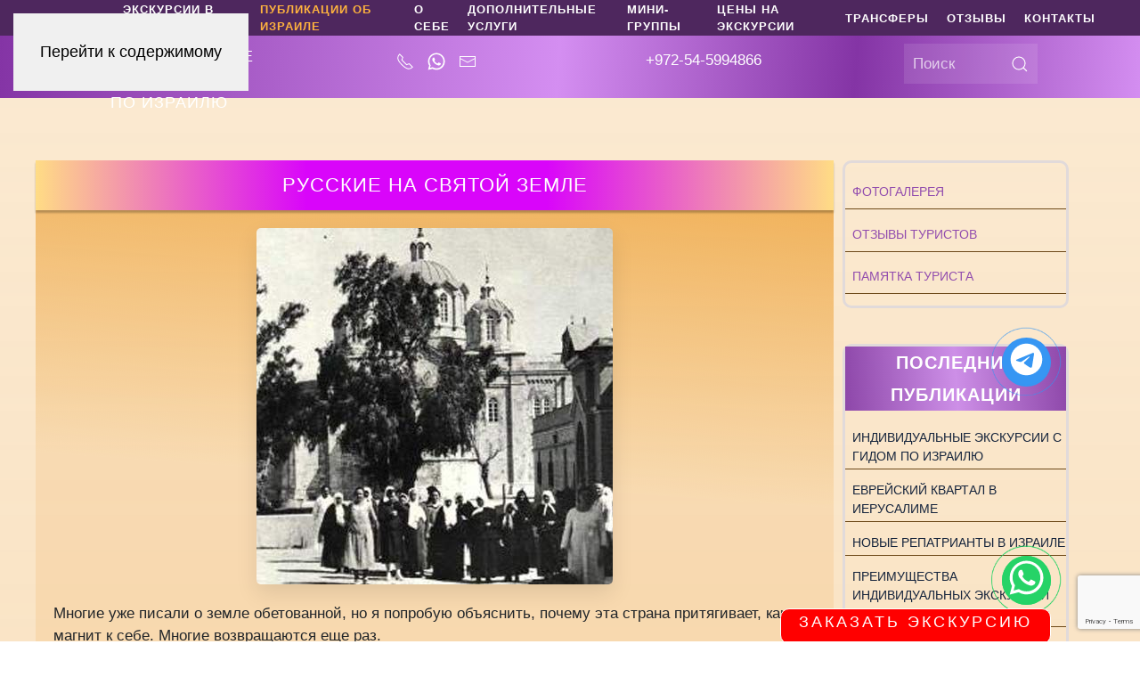

--- FILE ---
content_type: text/html; charset=utf-8
request_url: https://www.gisrael.ru/publikacii-ob-izraile/50-russkie-na-svyatoj-zemle
body_size: 17030
content:
<!DOCTYPE html>
<html lang="ru-ru" dir="ltr">
    <head>
        <meta name="viewport" content="width=device-width, initial-scale=1">
        <link rel="icon" href="/images/favicon.png" sizes="any">
                <link rel="apple-touch-icon" href="/templates/yootheme/packages/theme-joomla/assets/images/apple-touch-icon.png">
        <meta charset="utf-8">
	<meta property="og:title" content="РУССКИЕ НА СВЯТОЙ ЗЕМЛЕ">
	<meta property="og:type" content="article">
	<meta property="og:image" content="https://www.gisrael.ru/images/publicazii/12.jpg">
	<meta property="og:url" content="https://www.gisrael.ru/publikacii-ob-izraile/50-russkie-na-svyatoj-zemle">
	<meta property="og:site_name" content="Константин Зарин Гид в Израиле">
	<meta property="og:description" content="Многие уже писали о земле обетованной, но я попробую объяснить, почему эта страна притягивает, как магнит к себе. Многие возвращаются еще раз.">
	<meta name="description" content="Многие уже писали о земле обетованной, но я попробую объяснить, почему эта страна притягивает, как магнит к себе. Многие возвращаются еще раз.">
	<meta name="generator" content="MYOB">
	<title>РУССКИЕ НА СВЯТОЙ ЗЕМЛЕ</title>
<link href="/media/vendor/bootstrap/css/bootstrap.min.css?5.3.8" rel="stylesheet">
	<link href="/media/vendor/joomla-custom-elements/css/joomla-alert.min.css?0.4.1" rel="stylesheet">
	<link href="/media/system/css/joomla-fontawesome.min.css?4.5.15" rel="preload" as="style" onload="this.onload=null;this.rel='stylesheet'">
	<link href="/templates/yootheme/css/theme.10.css?1748098235" rel="stylesheet">
	<link href="/plugins/system/djpopup/modules/builder/assets/css/djpopup.css?4.5.15" rel="stylesheet">
	<link href="/media/com_rsform/css/front.min.css?40992a" rel="stylesheet">
	<link href="/media/com_rsform/css/jquerycalendar/jquery.datetimepicker.min.css?40992a" rel="stylesheet">
<script src="/media/vendor/jquery/js/jquery.min.js?3.7.1"></script>
	<script src="/media/legacy/js/jquery-noconflict.min.js?504da4"></script>
	<script type="application/json" class="joomla-script-options new">{"joomla.jtext":{"ERROR":"Ошибка","MESSAGE":"Сообщение","NOTICE":"Внимание","WARNING":"Предупреждение","JCLOSE":"Закрыть","JOK":"Ок","JOPEN":"Открыть"},"system.paths":{"root":"","rootFull":"https:\/\/www.gisrael.ru\/","base":"","baseFull":"https:\/\/www.gisrael.ru\/"},"csrf.token":"2629f31db9578de7dc26116bb4ed4c5f","system.keepalive":{"interval":3240000,"uri":"\/component\/ajax\/?format=json"}}</script>
	<script src="/media/system/js/core.min.js?a3d8f8"></script>
	<script src="/media/vendor/webcomponentsjs/js/webcomponents-bundle.min.js?2.8.0" nomodule defer></script>
	<script src="/media/vendor/bootstrap/js/alert.min.js?5.3.8" type="module"></script>
	<script src="/media/vendor/bootstrap/js/button.min.js?5.3.8" type="module"></script>
	<script src="/media/vendor/bootstrap/js/carousel.min.js?5.3.8" type="module"></script>
	<script src="/media/vendor/bootstrap/js/collapse.min.js?5.3.8" type="module"></script>
	<script src="/media/vendor/bootstrap/js/dropdown.min.js?5.3.8" type="module"></script>
	<script src="/media/vendor/bootstrap/js/modal.min.js?5.3.8" type="module"></script>
	<script src="/media/vendor/bootstrap/js/offcanvas.min.js?5.3.8" type="module"></script>
	<script src="/media/vendor/bootstrap/js/popover.min.js?5.3.8" type="module"></script>
	<script src="/media/vendor/bootstrap/js/scrollspy.min.js?5.3.8" type="module"></script>
	<script src="/media/vendor/bootstrap/js/tab.min.js?5.3.8" type="module"></script>
	<script src="/media/vendor/bootstrap/js/toast.min.js?5.3.8" type="module"></script>
	<script src="/media/system/js/keepalive.min.js?08e025" type="module"></script>
	<script src="/media/system/js/joomla-hidden-mail.min.js?80d9c7" type="module"></script>
	<script src="/media/system/js/messages.min.js?9a4811" type="module"></script>
	<script src="/templates/yootheme/vendor/assets/uikit/dist/js/uikit.min.js?4.5.15"></script>
	<script src="/templates/yootheme/vendor/assets/uikit/dist/js/uikit-icons-trek.min.js?4.5.15"></script>
	<script src="/templates/yootheme/js/theme.js?4.5.15"></script>
	<script src="/plugins/system/djpopup/modules/builder/assets/js/djpopup.js?4.5.15"></script>
	<script src="/media/com_rsform/js/script.min.js?40992a"></script>
	<script src="/media/com_rsform/js/hashcash/sha256.min.js?40992a"></script>
	<script src="/media/com_rsform/js/hashcash/hashcash.min.js?40992a"></script>
	<script src="/media/com_rsform/js/jquerycalendar/jquery.datetimepicker.min.js?40992a"></script>
	<script src="/media/com_rsform/js/jquerycalendar/moment.min.js?40992a"></script>
	<script src="/media/com_rsform/js/jquerycalendar/script.min.js?40992a"></script>
	<script src="https://www.google.com/recaptcha/api.js?render=6LeIK68dAAAAAFrmGsT1jgnhPG__BlB1b3Y4cQ73"></script>
	<script type="application/ld+json">{"@context":"https://schema.org","@graph":[{"@type":"Organization","@id":"https://www.gisrael.ru/#/schema/Organization/base","name":"Константин Зарин Гид в Израиле","url":"https://www.gisrael.ru/"},{"@type":"WebSite","@id":"https://www.gisrael.ru/#/schema/WebSite/base","url":"https://www.gisrael.ru/","name":"Константин Зарин Гид в Израиле","publisher":{"@id":"https://www.gisrael.ru/#/schema/Organization/base"}},{"@type":"WebPage","@id":"https://www.gisrael.ru/#/schema/WebPage/base","url":"https://www.gisrael.ru/publikacii-ob-izraile/50-russkie-na-svyatoj-zemle","name":"РУССКИЕ НА СВЯТОЙ ЗЕМЛЕ","description":"Многие уже писали о земле обетованной, но я попробую объяснить, почему эта страна притягивает, как магнит к себе. Многие возвращаются еще раз.","isPartOf":{"@id":"https://www.gisrael.ru/#/schema/WebSite/base"},"about":{"@id":"https://www.gisrael.ru/#/schema/Organization/base"},"inLanguage":"ru-RU"},{"@type":"Article","@id":"https://www.gisrael.ru/#/schema/com_content/article/50","name":"РУССКИЕ НА СВЯТОЙ ЗЕМЛЕ","headline":"РУССКИЕ НА СВЯТОЙ ЗЕМЛЕ","inLanguage":"ru-RU","thumbnailUrl":"images/publicazii/12.jpg","image":"images/publicazii/12.jpg","isPartOf":{"@id":"https://www.gisrael.ru/#/schema/WebPage/base"}}]}</script>
	<script>window.yootheme ||= {}; var $theme = yootheme.theme = {"i18n":{"close":{"label":"Close"},"totop":{"label":"Back to top"},"marker":{"label":"Open"},"navbarToggleIcon":{"label":"\u041e\u0442\u043a\u0440\u044b\u0442\u044c \u043c\u0435\u043d\u044e"},"paginationPrevious":{"label":"Previous page"},"paginationNext":{"label":"\u0421\u043b\u0435\u0434\u0443\u044e\u0449\u0430\u044f \u0441\u0442\u0440\u0430\u043d\u0438\u0446\u0430"},"searchIcon":{"toggle":"Open Search","submit":"Submit Search"},"slider":{"next":"Next slide","previous":"Previous slide","slideX":"Slide %s","slideLabel":"%s of %s"},"slideshow":{"next":"Next slide","previous":"Previous slide","slideX":"Slide %s","slideLabel":"%s of %s"},"lightboxPanel":{"next":"Next slide","previous":"Previous slide","slideLabel":"%s of %s","close":"Close"}}};</script>
	<script>RSFormPro.scrollToError = true;</script>
	<script>document.addEventListener('DOMContentLoaded', function() {
   var tooltipTriggerList = [].slice.call(document.querySelectorAll('[data-bs-toggle="tooltip"]'));
   var tooltipList = tooltipTriggerList.map(function (tooltipTriggerEl) {
       return new bootstrap.Tooltip(tooltipTriggerEl)
   });
});</script>
	<script>
RSFormPro.jQueryCalendar.settings.MONTHS_SHORT 	 = ["Jan","Feb","Mar","Apr","May","Jun","Jul","Aug","Sep","Oct","Nov","Dec"];
RSFormPro.jQueryCalendar.settings.MONTHS_LONG 	 = ["January","February","March","April","May","June","July","August","September","October","November","December"];
RSFormPro.jQueryCalendar.settings.WEEKDAYS_SHORT  = ["Su","Mo","Tu","We","Th","Fr","Sa"];
RSFormPro.jQueryCalendar.settings.WEEKDAYS_MEDIUM = ["Sun","Mon","Tue","Wed","Thu","Fri","Sat"];
RSFormPro.jQueryCalendar.settings.WEEKDAYS_LONG 	 = ["Sunday","Monday","Tuesday","Wednesday","Thursday","Friday","Saturday"];
RSFormPro.jQueryCalendar.settings.START_WEEKDAY 	 = 0;
jQuery(document).ready(function(){ RSFormPro.jQueryCalendar.renderCalendars(); });
</script>
	<script>RSFormPro.jQueryCalendar.setCalendar(4, '4_0', {"inline":false, "format":"DD-MM-YYYY HH:mm", "value":"", "timepicker":true, "theme":"default", "timepickerformat":"HH:mm", extra: {"step": "30"}});
RSFormPro.callbacks.addCallback(4, 'changePage', [RSFormPro.jQueryCalendar.hideAllPopupCalendars, 4]);</script>
	<script>RSFormPro.Ajax.URL = "\/component\/rsform\/?task=ajaxValidate&Itemid=104";</script>
	<script>RSFormProUtils.addEvent(window, 'load', function(){
    RSFormPro.Ajax.overrideSubmit(4, {"parent":"","field":"is-invalid"}, false);
});</script>
	<script>ajaxExtraValidationScript[4] = function(task, formId, data){ 
var formComponents = {};
formComponents[23]='Name';formComponents[24]='Email';formComponents[25]='Phone';formComponents[28]='calendar';formComponents[26]='Message';formComponents[39]='cap';
RSFormPro.Ajax.displayValidationErrors(formComponents, task, formId, data);
};
</script>
	<script>if (typeof window.grecaptcha !== 'undefined') { grecaptcha.ready(function() { grecaptcha.execute("6LeIK68dAAAAAFrmGsT1jgnhPG__BlB1b3Y4cQ73", {action:'homepage'});}); }</script>

    </head>
    <body class="">

        <div class="uk-hidden-visually uk-notification uk-notification-top-left uk-width-auto">
            <div class="uk-notification-message">
                <a href="#tm-main" class="uk-link-reset">Перейти к содержимому</a>
            </div>
        </div>

        
        
        <div class="tm-page">

                        


<header class="tm-header-mobile uk-hidden@m">


        <div uk-sticky cls-active="uk-navbar-sticky" sel-target=".uk-navbar-container">
    
        <div class="uk-navbar-container">

            <div class="uk-container uk-container-expand">
                <nav class="uk-navbar" uk-navbar="{&quot;align&quot;:&quot;left&quot;,&quot;container&quot;:&quot;.tm-header-mobile &gt; [uk-sticky]&quot;,&quot;boundary&quot;:&quot;.tm-header-mobile .uk-navbar-container&quot;}">

                                        <div class="uk-navbar-left ">

                        
                                                    
<div class="uk-navbar-item" id="module-135">

    
    
<div class="uk-margin-remove-last-child custom" ><p><span style="font-size: 14pt;">Гид-экскурсовод</span><br /><span style="font-size: 14pt;"> Константин Зарин</span></p></div>

</div>

                        
                        
                    </div>
                    
                    
                                        <div class="uk-navbar-right">

                        
                                                    <a uk-toggle href="#tm-dialog-mobile" class="uk-navbar-toggle">

                <span class="uk-margin-small-right uk-text-middle">Меню</span>
        
        <div uk-navbar-toggle-icon></div>

        
    </a>
                        
                    </div>
                    
                </nav>
            </div>

        </div>

        </div>
    



    
        <div id="tm-dialog-mobile" class="uk-modal uk-modal-full" uk-modal>
        <div class="uk-modal-dialog uk-flex">

                        <button class="uk-modal-close-full uk-close-large" type="button" uk-close uk-toggle="cls: uk-modal-close-full uk-close-large uk-modal-close-default; mode: media; media: @s"></button>
            
            <div class="uk-modal-body uk-padding-large uk-margin-auto uk-flex uk-flex-column uk-box-sizing-content uk-width-auto@s" uk-height-viewport uk-toggle="{&quot;cls&quot;:&quot;uk-padding-large&quot;,&quot;mode&quot;:&quot;media&quot;,&quot;media&quot;:&quot;@s&quot;}">

                                <div class="uk-margin-auto-vertical uk-text-center">
                    
<div class="uk-panel" id="module-menu-dialog-mobile">

    
    
<ul class="uk-nav uk-nav-default uk-nav-divider uk-nav-center">
    
	<li class="item-101"><a href="/">Главная </a></li>
	<li class="item-103"><a href="/ekskursii-v-izraile"> Экскурсии в Израиле</a></li>
	<li class="item-104 uk-active"><a href="/publikacii-ob-izraile">Публикации об Израиле</a></li>
	<li class="item-105"><a href="/chastnui-gid">О себе</a></li>
	<li class="item-107"><a href="/dopolnitelnye-uslugi">Дополнительные услуги</a></li>
	<li class="item-218"><a href="/mini-gruppy">Мини-группы</a></li>
	<li class="item-122"><a href="/tseny-na-ekskursii">Цены на экскурсии</a></li>
	<li class="item-189"><a href="/transfery">Трансферы</a></li>
	<li class="item-192"><a href="/otzyvy-turistov">Отзывы</a></li>
	<li class="item-121"><a href="/kontakty">Контакты</a></li></ul>

</div>

                </div>
                
                
            </div>

        </div>
    </div>
    
    

</header>




<header class="tm-header uk-visible@m">





    
    
                <div uk-sticky media="@m" cls-active="uk-navbar-sticky" sel-target=".uk-navbar-container">
        
            <div class="uk-navbar-container">

                <div class="uk-container uk-container-expand">
                    <nav class="uk-navbar" uk-navbar="{&quot;align&quot;:&quot;left&quot;,&quot;container&quot;:&quot;.tm-header &gt; [uk-sticky]&quot;,&quot;boundary&quot;:&quot;.tm-header .uk-navbar-container&quot;}">

                        <div class="uk-navbar-center">
                            
<ul class="uk-navbar-nav">
    
	<li class="item-101"><a href="/">Главная </a></li>
	<li class="item-103"><a href="/ekskursii-v-izraile"> Экскурсии в Израиле</a></li>
	<li class="item-104 uk-active"><a href="/publikacii-ob-izraile">Публикации об Израиле</a></li>
	<li class="item-105"><a href="/chastnui-gid">О себе</a></li>
	<li class="item-107"><a href="/dopolnitelnye-uslugi">Дополнительные услуги</a></li>
	<li class="item-218"><a href="/mini-gruppy">Мини-группы</a></li>
	<li class="item-122"><a href="/tseny-na-ekskursii">Цены на экскурсии</a></li>
	<li class="item-189"><a href="/transfery">Трансферы</a></li>
	<li class="item-192"><a href="/otzyvy-turistov">Отзывы</a></li>
	<li class="item-121"><a href="/kontakty">Контакты</a></li></ul>

                        </div>

                    </nav>
                </div>

            </div>

                </div>
        
    





</header>

            
            <div id="module-134" class="builder"><!-- Builder #module-134 --><style class="uk-margin-remove-adjacent">#module-134\#0{padding-top:10px; text-align:center}#module-134\#1{padding-top:15px; text-align:center}/* специальные стили для смартфона */ @media only screen and (max-width: 600px){#module-134\#1{padding-top:0px; text-align:center}}#module-134\#2{padding-top:15px; text-align:center}/* специальные стили для смартфона */ @media only screen and (max-width: 600px){#module-134\#2{padding-top:1px; text-align:center}}#module-134\#3{padding-top:9px;}#module-134\#4{background: linear-gradient(94deg, rgba(132,52,165,1) 0%, rgba(212,142,241,1) 49%, rgba(132,52,165,1) 75%, rgba(212,142,241,1) 100%); height:60px;}@media only screen and (max-width: 600px){#module-134\#4{height:110px}}</style>
<div id="module-134#4" class="uk-section-primary uk-section uk-padding-remove-top">
    
        
        
        
            
                                <div class="uk-container">                
                    <header class="uk-grid uk-flex-center uk-grid-collapse uk-margin-remove-top" uk-grid>
<div class="uk-width-1-2@s uk-width-1-4@m" id="module-134#0">
        <div class="uk-panel uk-flex uk-flex-bottom" style="min-height: 40px">    
        
            
            
                        <div class="uk-panel uk-width-1-1">            
                
                    
<h1 class="uk-h4 uk-margin uk-margin-remove-top uk-margin-remove-bottom uk-text-center">        ИНДИВИДУАЛЬНЫЕ ЭКСКУРСИИ<br />ПО ИЗРАИЛЮ    </h1>
                
                        </div>            
        
        </div>    
</div>
<div class="uk-width-1-2 uk-width-1-2@s uk-width-1-4@m">
        <div class="uk-panel" style="min-height: 40px">    
        
            
            
            
                
                    <div id="module-134#1"><ul class="uk-flex-inline uk-flex-middle uk-flex-nowrap uk-grid-small uk-grid" uk-grid="">    <li class="uk-first-column"><a href="tel:+972545994866" class="uk-preserve-width uk-icon-link" rel="noreferrer"><span uk-icon="icon: receiver;" class="uk-icon"><svg width="20" height="20" viewBox="0 0 20 20"><path fill="none" stroke="#000" stroke-width="1.01" d="M6.189,13.611C8.134,15.525 11.097,18.239 13.867,18.257C16.47,18.275 18.2,16.241 18.2,16.241L14.509,12.551L11.539,13.639L6.189,8.29L7.313,5.355L3.76,1.8C3.76,1.8 1.732,3.537 1.7,6.092C1.667,8.809 4.347,11.738 6.189,13.611"></path></svg></span></a></li>
                    <li><a href="https://wa.me/972545994866" class="uk-preserve-width uk-icon-link" rel="noreferrer"><span uk-icon="icon: whatsapp;" class="uk-icon"><svg width="20" height="20" viewBox="0 0 20 20"><path d="M16.7,3.3c-1.8-1.8-4.1-2.8-6.7-2.8c-5.2,0-9.4,4.2-9.4,9.4c0,1.7,0.4,3.3,1.3,4.7l-1.3,4.9l5-1.3c1.4,0.8,2.9,1.2,4.5,1.2 l0,0l0,0c5.2,0,9.4-4.2,9.4-9.4C19.5,7.4,18.5,5,16.7,3.3 M10.1,17.7L10.1,17.7c-1.4,0-2.8-0.4-4-1.1l-0.3-0.2l-3,0.8l0.8-2.9 l-0.2-0.3c-0.8-1.2-1.2-2.7-1.2-4.2c0-4.3,3.5-7.8,7.8-7.8c2.1,0,4.1,0.8,5.5,2.3c1.5,1.5,2.3,3.4,2.3,5.5 C17.9,14.2,14.4,17.7,10.1,17.7 M14.4,11.9c-0.2-0.1-1.4-0.7-1.6-0.8c-0.2-0.1-0.4-0.1-0.5,0.1c-0.2,0.2-0.6,0.8-0.8,0.9 c-0.1,0.2-0.3,0.2-0.5,0.1c-0.2-0.1-1-0.4-1.9-1.2c-0.7-0.6-1.2-1.4-1.3-1.6c-0.1-0.2,0-0.4,0.1-0.5C8,8.8,8.1,8.7,8.2,8.5 c0.1-0.1,0.2-0.2,0.2-0.4c0.1-0.2,0-0.3,0-0.4C8.4,7.6,7.9,6.5,7.7,6C7.5,5.5,7.3,5.6,7.2,5.6c-0.1,0-0.3,0-0.4,0 c-0.2,0-0.4,0.1-0.6,0.3c-0.2,0.2-0.8,0.8-0.8,2c0,1.2,0.8,2.3,1,2.4c0.1,0.2,1.7,2.5,4,3.5c0.6,0.2,1,0.4,1.3,0.5 c0.6,0.2,1.1,0.2,1.5,0.1c0.5-0.1,1.4-0.6,1.6-1.1c0.2-0.5,0.2-1,0.1-1.1C14.8,12.1,14.6,12,14.4,11.9"></path></svg></span></a></li>
                    <li><a href="mailto:GuideKonstantin75@gmail.com" class="uk-preserve-width uk-icon-link" rel="noreferrer"><span uk-icon="icon: mail;" class="uk-icon"><svg width="20" height="20" viewBox="0 0 20 20"><polyline fill="none" stroke="#000" points="1.4,6.5 10,11 18.6,6.5"></polyline><path d="M 1,4 1,16 19,16 19,4 1,4 Z M 18,15 2,15 2,5 18,5 18,15 Z"></path></svg></span></a></li> </ul>
</div>
                
            
        
        </div>    
</div>
<div class="uk-width-1-2 uk-width-1-2@s uk-width-1-4@m">
        <div class="uk-panel" style="min-height: 40px">    
        
            
            
            
                
                    <div class="uk-panel uk-margin" id="module-134#2"> <a href="tel:972545994866">+972-54-5994866
</a> </div>
                
            
        
        </div>    
</div>
<div class="uk-width-1-2@s uk-width-1-4@m uk-visible@m">
        <div class="uk-panel" style="min-height: 40px">    
        
            
            
            
                
                    
<div id="module-134#3" class="uk-width-small uk-margin-auto uk-visible@m">
    <form role="search" class="uk-search uk-search-default uk-width-1-1" action="/component/finder/search?Itemid=101" method="get">
        
        <input type="search" placeholder="Поиск" class="uk-search-input" required aria-label="Поиск" name="q">
        <input type="hidden" name="Itemid" value="101">
                <button uk-search-icon class="uk-search-icon-flip" type="submit"></button>        
    </form>
</div>
                
            
        
        </div>    
</div></header>
                                </div>                
            
        
    
</div></div>

            <main id="tm-main" >

                
                <div id="system-message-container" aria-live="polite"></div>

                <!-- Builder #template-pzru65-_ --><style class="uk-margin-remove-adjacent">#template-pzru65-_\#0 h1{text-align: center; color: #ffffff; margin-top: 10px; padding-top: 10px; background-image: linear-gradient(90deg, #ffdc85 0%, #d905fa 34%, #d905fa 50%, #d905fa 64%, #ffdc85 100%); background-image: -webkit-linear-gradient(0deg, #ffdc85 0%, #d905fa 34%, #d905fa 50%, #d905fa 64%, #ffdc85 100%); background-image: -o-linear-gradient(0deg, #ffdc85 0%, #d905fa 34%, #d905fa 50%, #d905fa 64%, #ffdc85 100%); background-image: -ms-linear-gradient(0deg, #ffdc85 0%, #d905fa 34%, #d905fa 50%, #d905fa 64%, #ffdc85 100%); background-image: -moz-linear-gradient(0deg, #ffdc85 0%, #d905fa 34%, #d905fa 50%, #d905fa 64%, #ffdc85 100%); background-repeat: repeat; background-attachment: scroll; background-position: 0% 0%; padding-bottom: 10px; -webkit-box-shadow: 0px 3px 2px 0px rgba(0, 0, 0, 0.25); -o-box-shadow: 0px 3px 2px 0px rgba(0, 0, 0, 0.25); -ms-box-shadow: 0px 3px 2px 0px rgba(0, 0, 0, 0.25); -moz-box-shadow: 0px 3px 2px 0px rgba(0, 0, 0, 0.25); box-shadow: 0px 3px 2px 0px rgba(0, 0, 0, 0.25);}/*фон панели */ #template-pzru65-_\#0{background: linear-gradient(184deg, rgba(239,172,78,1) 0%, rgba(239,172,78,0.18531162464985995) 18%);}#template-pzru65-_\#0 .el-content{padding-left:20px; padding-right:20px;}#template-pzru65-_\#1 .uk-panel{display: flow-root; position: relative; box-sizing: border-box; border: 3px solid #e1dada; border-radius: 10px;}#template-pzru65-_\#1 .uk-nav-default>li>a{color: #924DAE;}#template-pzru65-_\#1 h3, #template-pzru65-_\#1 .uk-h3, #template-pzru65-_\#1 .h3{font-size: 20px; font-weight: 600; letter-spacing: 1px; text-align:center; color:#fff; background: linear-gradient(86deg, rgba(141,71,169,1) 0%, rgba(205,143,231,1) 50%, rgba(141,71,169,1) 100%);}/* офомление li */ #template-pzru65-_\#1 li{list-style:none; padding-left: 1ch;}}/* настройки вывода модуля список материалов */ #template-pzru65-_\#1 ul{list-style-type: none;}#template-pzru65-_\#1 li{margin: 1.2em 0; position: relative; font-size:14px; text-transform: uppercase;}#template-pzru65-_\#1 li:after{content: ""; border-bottom: 1px solid #6D4919; position: absolute; width: 100%; bottom: -4px; left: 0px;}#template-pzru65-_\#2{padding-left:10px; padding-right:40px}#template-pzru65-_\#3{background: linear-gradient(0deg, rgba(239,173,80,1) 0%, rgba(239,173,80,0.2665441176470589) 100%);}</style>
<div id="template-pzru65-_#3" class="uk-section-default uk-section">
    
        
        
        
            
                                <div class="uk-container">                
                    <div class="uk-grid tm-grid-expand uk-grid-column-small uk-grid-margin" uk-grid>
<div class="uk-width-3-4@m">
    
        
            
            
            
                
                    
<div class="uk-panel uk-margin-remove-first-child uk-margin uk-text-center" id="template-pzru65-_#0">
    
        
            
                
            
            
                
                
                    

        
                <h1 class="el-title uk-h3 uk-margin-top uk-margin-remove-bottom">                        РУССКИЕ НА СВЯТОЙ ЗЕМЛЕ                    </h1>        
        
    
                

    
                <img src="/templates/yootheme/cache/f7/12-f76d5901.jpeg" srcset="/templates/yootheme/cache/f7/12-f76d5901.jpeg 400w" sizes="(min-width: 400px) 400px" width="400" height="400" alt="РУССКИЕ НА СВЯТОЙ ЗЕМЛЕ" loading="lazy" class="el-image uk-border-rounded uk-box-shadow-large uk-margin-top">        
        
    
        
        
                <div class="el-content uk-panel uk-text-left uk-margin-top"><p>Многие уже писали о земле обетованной, но я попробую объяснить, почему эта страна притягивает, как магнит к себе. Многие возвращаются еще раз.</p>
 
<p>Равнодушными к этой стране никто не остаться. Есть такие, кто запомнил навязчивый сервис арабов, другие восхищаются памятниками религиозной истории, третьи очарованы Мертвым морем, но равнодушных нет. Почему я озаглавил свой рассказ “Русские на Святой земле”, породу своей деятельности я экскурсовод по Израилю, огромное количество россиян туристов приезжает к нам в Израиль. Одни, чтобы встретить новый год в Иерусалиме, другие отметить день рождения в Святом городе. Некоторые туристы из России желают посмотреть город Иерусалим самостоятельно, но не многие знают, что в этом городе огромное количество мест, построено на деньги православных русских людей. В конце 19 века на Святую землю устремилось огромное количество православных паломников. Россия начинает Крымскую компанию против Османской Империи, так как желали помочь грекам и болгарам в борьбе против Турков. Так же россиянам нужно было утвердиться и влиять на Черном море. К сожалению, Россия проигрывает эту компанию. Вся Палестина на тот момент входила в состав Великой Османской империи. После Крымской компании был подписан статус КВО, разрешающий паломникам из России прибывать на Святую землю. Османская империя ослабевает и разрешает христианам из разных стран селиться на территории Палестины.</p>
<p style="text-align: center;"><br /><br /><img src="/images/publicazii/12-1.jpg" alt="" /></p>
<p style="text-align: justify;">Русские не отстают в этом, на Святой земле появляются первые православные люди из России. Они строят гостиничные комплексы, бани, что нужно было первым паломникам — искупаться и отдохнуть. Позднее создаётся Императорское православное общество на территории Палестины. Это общество было создано для помощи православным на Святой земле. На Елеонской горе, вблизи от стен старого города, были приобретены земли на деньги православных людей, затем построены монастыри Марии Магдалены и Спасо — Вознесенский монастырь. В западной части Иерусалима появилось Сергиево подворье, Троицкий собор, Александровское Подворье, не далеко от Храма Гроба Господнего. Русские устремились на Святую землю.Так же в конце 19 века велась научная деятельность, проводили археологические раскопки, создавались школы для православных арабов. Но к сожалению в 1962 году, Хрущев распродает часть православных мест на территории Израиля, за четыре миллиона долларов Сергиево подворье, Троицкий собор и так далее . Советская власть взяли не деньгами, а заключили бартер ,взяли апельсины и мандаринами, которые так и не попали на стол потребителю, а сгнили в контейнерах. Православные лишились своих Храмов. Сегодня Россия изменилась, после многих лет Коммунизма и Социализма, люди снова возвращаются к вере. Многие желают увидеть Святые библейские места, где учил Иисус, где похоронили святую Богородицу, где распяли Иисуса Христа и похоронили его.</p>
<p style="text-align: center;"><img src="/images/publicazii/12-2.jpg" alt="" /></p>
<p style="text-align: center;">Ваш гид Константин.</p></div>        
        
        

                
                
            
        
    
</div><div class="uk-panel uk-margin"><div class="uk-grid tm-grid-expand uk-grid-margin" uk-grid>
<div class="uk-width-1-2@m">
    
        
            
            
            
                
                    
<div class="uk-panel">
            <h3 class="el-title uk-h3 uk-heading-divider">                    ЗАКАЗАТЬ ЭКСКУРСИЮ                </h3>    
    <div class="rsform">
	<form method="post"  id="userForm" action="https://www.gisrael.ru/publikacii-ob-izraile/50-russkie-na-svyatoj-zemle"><div id="rsform_error_4" style="display: none;"><p class="formRed">Please complete all required fields!</p></div>
<!-- Do not remove this ID, it is used to identify the page so that the pagination script can work correctly -->
<div class="formContainer" id="rsform_4_page_0">
	<div class="row">
		<div class="col-md-12">
			<div class="mb-3 rsform-block rsform-block-name rsform-type-textbox">

				<label class="form-label formControlLabel" data-bs-toggle="tooltip" title="" for="Name">Ваше имя<strong class="formRequired">*</strong></label>

				<div class="formControls">
					<input type="text" value="" size="20" name="form[Name]" id="Name" class="rsform-input-box form-control" aria-required="true" />
					<div><span class="formValidation"><span id="component23" class="formNoError">Имя</span></span></div>
				</div>
			</div>
			<div class="mb-3 rsform-block rsform-block-email rsform-type-textbox">

				<label class="form-label formControlLabel" data-bs-toggle="tooltip" title="" for="Email">Email<strong class="formRequired">*</strong></label>

				<div class="formControls">
					<input type="text" value="" size="20" name="form[Email]" id="Email" class="rsform-input-box form-control" aria-required="true" />
					<div><span class="formValidation"><span id="component24" class="formNoError">Email Address</span></span></div>
				</div>
			</div>
			<div class="mb-3 rsform-block rsform-block-phone rsform-type-textbox">

				<label class="form-label formControlLabel" data-bs-toggle="tooltip" title="" for="Phone">Телефон<strong class="formRequired">*</strong></label>

				<div class="formControls">
					<input type="text" value="" size="20" name="form[Phone]" id="Phone" class="rsform-input-box form-control" aria-required="true" />
					<div><span class="formValidation"><span id="component25" class="formNoError">Телефон</span></span></div>
				</div>
			</div>
			<div class="mb-3 rsform-block rsform-block-calendar rsform-type-jquerycalendar">

				<label class="form-label formControlLabel" data-bs-toggle="tooltip" title="" for="txtjQcal4_0">Желаемая дата экскурсии</label>

				<div class="formControls">
					<div class="input-group"><input id="txtjQcal4_0" name="form[calendar]" type="text" value="" class="rsform-calendar-box form-control" /><button id="btnjQ4_0" type="button" class="btnCal rsform-calendar-button btn btn-secondary" onclick="RSFormPro.jQueryCalendar.showCalendar('4_0');">...</button></div><div id="caljQ4_0Container" style="clear:both;display:none;position:absolute;z-index:9996"></div><input id="hiddenjQcal4_0" type="hidden" name="hidden[4_calendar]" value="" />
					<div><span class="formValidation"><span id="component28" class="formNoError">Invalid Input</span></span></div>
				</div>
			</div>
			<div class="mb-3 rsform-block rsform-block-message rsform-type-textarea">

				<label class="form-label formControlLabel" data-bs-toggle="tooltip" title="" for="Message">Пожелание, вопрос<strong class="formRequired">*</strong></label>

				<div class="formControls">
					<textarea cols="50" rows="5" name="form[Message]" id="Message" class="rsform-text-box form-control" aria-required="true"></textarea>
					<div><span class="formValidation"><span id="component26" class="formNoError">Please let us know your message.</span></span></div>
				</div>
			</div>
			<div class="mb-3 rsform-block rsform-block-cap rsform-type-hashcash">

				<div class="formControls">
					<button type="button" id="cap" data-rsfp-hashcash data-hashcash-level="4" data-hashcash-text="59509c09e633bcef17b31e8cacd99f80" data-hashcash-name="form[cap]"><svg class="hashcash__pending hashcash" xmlns="http://www.w3.org/2000/svg" viewBox="0 0 52 52"><circle class="hashcash__circle" cx="26" cy="26" r="25" fill="none"/><path class="hashcash__check" fill="none" d="M14.1 27.2l7.1 7.2 16.7-16.8"/></svg><span class="hashcash__text">I am not a robot</span></button>
					<div><span class="formValidation"><span id="component39" class="formNoError">Invalid Input</span></span></div>
				</div>
			</div>
			<div class="mb-3 rsform-block rsform-block-send rsform-type-submitbutton">

				<div class="formControls">
					<button type="submit" name="form[Send]" id="Send" class="rsform-submit-button  btn btn-primary" >Отправить</button>
					<div><span class="formValidation"></span></div>
				</div>
			</div>
		</div>
	</div>
</div><input type="hidden" name="form[formId]" value="4"/><input type="hidden" name="2629f31db9578de7dc26116bb4ed4c5f" value="1"></form></div>
</div>
                
            
        
    
</div>
<div class="uk-width-1-2@m">
    
        
            
            
            
                
                    
<div class="uk-margin">
        <img src="/templates/yootheme/cache/8f/billionphotos-994571-8ff0ac52.png" srcset="/templates/yootheme/cache/8f/billionphotos-994571-8ff0ac52.png 256w" sizes="(min-width: 256px) 256px" width="256" height="256" class="el-image" alt loading="lazy">    
    
</div><div class="uk-panel uk-text-lead uk-margin"><p><span>Позвоните по телефону<br /></span><span> </span><a href="tel:+972545994866"><b>+972 54 5994866<br /> </b></a><span>или пишите на </span><span>email <br /></span><b><span id="cloak58eb55212b86ffb6aab702647738e221"><joomla-hidden-mail is-link="1" is-email="1" first="aXNyYWVsLWd1aWRl" last="bWFpbC5ydQ==" text="aXNyYWVsLWd1aWRlQG1haWwucnU=" base=""><joomla-hidden-mail  is-link="1" is-email="1" first="aXNyYWVsLWd1aWRl" last="bWFpbC5ydQ==" text="aXNyYWVsLWd1aWRlQG1haWwucnU=" base=""  base="">Адрес электронной почты защищен от спам-ботов. Для просмотра адреса в браузере должен быть включен Javascript.</joomla-hidden-mail></joomla-hidden-mail></span> <br /></b><b><span id="cloak9c02d4dd8f947676e48ed2709f76b177"><joomla-hidden-mail is-link="1" is-email="1" first="R3VpZGVLb25zdGFudGluNzU=" last="Z21haWwuY29t" text="R3VpZGVLb25zdGFudGluNzVAZ21haWwuY29t" base=""><joomla-hidden-mail  is-link="1" is-email="1" first="R3VpZGVLb25zdGFudGluNzU=" last="Z21haWwuY29t" text="R3VpZGVLb25zdGFudGluNzVAZ21haWwuY29t" base=""  base="">Адрес электронной почты защищен от спам-ботов. Для просмотра адреса в браузере должен быть включен Javascript.</joomla-hidden-mail></joomla-hidden-mail></span></b><span>.</span><br /><span>Либо заполните форму обратной связи и я свяжусь с вами в самое ближайшее время.</span></p></div>
                
            
        
    
</div></div></div>
<h1 class="uk-h2 uk-text-center">        ОТЗЫВЫ ТУРИСТОВ    </h1>
<div class="uk-panel uk-margin-remove-first-child uk-margin">
    
        
            
                
            
            
                                                
                
                    

        
        
        
    
        
        
                <div class="el-content uk-panel uk-margin-top"><p><strong>Яна 25.05.2025</strong></p>
<p>Могу только горячо рекомендовать Константина. Он показал нам самые красивые и лучшие места Израиля и обогатил меня множеством знаний по истории и религии, за что я ему очень благодарен. Он также придает большое значение благополучию и комфорту своих гостей. Израиль невероятно разнообразен, и Константин знает места, отвечающие интересам каждого. Я обязательно закажу его снова в качестве гида для дальнейших экскурсий по Израилю.</p>
<p><strong>Елизавета 24.03.2025 12.10</strong></p>
<p>Константин , Спасибо за эту прекрасную экскурсию..Было очень познавательно, интересно ..<br />Таких как вы еще не встречала .<br />Всего хорошего вам 💫 Здоровья крепкого ) И еще раз спасибо огромное ..</p>
<p><strong>Людмила 23.11.2024 10.25</strong></p>
<p>21 и 23 ноября 2024 года Константин поделился с нами любовью к своей стране и глубокими знаниями её истории и традиций . Две незабываемые экскурсии - в Иерусалим , и к Мертвому морю - показали нам разнообразие природы , мощь и красоту Израиля . С удовольствием будем рекомендовать Константина как профессионального , пунктуального, предупредительного и тактичного гида . Уровень предоставленного сервиса соответствует категории VIP.<br />До свидания и с надеждой на новые интересные совместные узнавания этой необыкновенной страны.</p>
<p><strong> Екатерина 11.07.2024 22.30</strong></p>
<p>Ездили с Константином в Иерусалим , в абсолютном восторге от поездки. Гид пунктульный, на хорошей машине, с потрясающим знаниями и талантом рассказчика, с чувством юмора, очень заботливый . Отдельная благодарность от старшей дочери за неожиданный подарок к дню рождения, было очень приятно. Константин,от всего сердца желаем Вам процветания !</p>
<p><strong> Светлана 27.04.2024 10.47</strong></p>
<p>Константин огромное вам спасибо .<br />Через вас я полюбила Израиль .<br />Насколько вы красиво и интересно можете рассказать историю ,показать места ,красоту природы .<br />Вы большой профессионал и харизматичная личность .<br />Вы сумели не просто показать страну ,но и как на машине времени перенесли нас в те далекие и всем известные времена .<br />Я как будто сама видела и участвовала в тех событиях )<br />Вот и дом Марии в Назарете ,так все по-настоящему ..<br />И весь путь Христа как будто прошел перед глазами .<br />А какой оказался творческий Тель Авив .<br />И какой верующий Иерусалим .<br />Благодарю вас за ваш талант .<br />И мы обязательно вернёмся!!!</p>
<p><strong>Елена 22.04.2024 12.40</strong></p>
<p>От всей души хотим поблагодарить Константина, который провел для нас экскурсию по Иерусалиму и Мертвому морю. Мы брали индивидуальную экскурсию, поскольку были с маленьким ребенком. Все, начиная с автомобиля до мельчайших деталей было на высоте. Но, конечно же, самое главное это программа самой экскурсии, история, связанная с этими местами. Константин - Профессионал своего дела, любящий свою работу и своих гостей. Очень увлекательно было его слушать. Благодаря Вам, мы смогли окунуться в эту неповторимую атмосферу, проникнуться энергетикой этих мест. Это непередаваемо! Прошло уже несколько дней после экскурсии, а эмоции не угасают. Спасибо Вам большое!</p>
<p><strong>Гульнара Сезова</strong> <strong>05.03.2024 08:36</strong></p>
<p>Спасибо Константин Зарин, я не скажу просто профессионал.<br />Я скажу ,что это человек высшей категории профессионал !!<br />Он умеет и находит слова и темы ,которые остаются на всю жизнь !<br />Уже третий раз приезжаем ,но Израиль только с Константином !<br />Константин, вы молодец!<br />Спасибо !<br />Тель -Авив !<br />Шикарная экскурсия.</p>
<p><strong>Екатерина Галл</strong> <strong>01.03.20243 07:38</strong></p>
<p>Здравствуйте!<br />Ваши экскурсии это не только познавательно, красиво, интересно!<br />Вы по уши влюбленный в свою Страну Человек! поэтому всё , что Вы нам показали и ещё покажете - это очень эмоционально и с большим чувством .<br />Многогранность и величие , историческая и духовная ценность Израиля во всех ракурсах и с величайшим уважением !<br />Я очень рекомендую именно Вас, т.к у нас любовь к Израилю - это и Ваша заслуга!<br />Прекрасный передвижной спектакль , с постоянно меняющимся декорациями, театральное действо , с удивительными картинками, красками , запахами и конечно, вкусами, которое захватывает с первых секунд и уже никогда не отпускает!<br />Спасибо , Вам , Константин !</p>
<p><strong>Илья и Наталия</strong> <strong>15.02.2024 11:56</strong></p>
<p>Мы брали двух дневную индивидуальную экскурсию по старинному городу Яффо, современному Тель Авиву и Иерусалиму. Хотелось бы отметить огромный профессионализм Константина. Прекрасная дикция(что важно для гида), артистизм и полная отдача. С уверенностью могу сказать, что без него все увиденное было бы не таким интересным. Сложилось ощущение, что мы получили даже больше того, на что рассчитывали. Отдельно хочу отметить, что Константин очень внимательный мужчина, (вторая экскурсия пришлась на мой день рождения и он отметил это подарком, было очень приятно. 100% рекомендация всем, кто ищет гида по Израилю. Константин знаток своего дела, вам никогда не будет скучно!</p>
<p><strong>Алина</strong> <strong>06.01.2024 09:02</strong></p>
<p>Очень признательны Константину за такую замечательную экскурсию по Иерусалиму! Если бы не Вы, нас бы вообще не пропустили в Вашу страну. Нас хотели завернуть, так как посчитали что мы хотим остаться на работу в Израиле. Но благодаря выписанному ваучеру на экскурсии, и то что Константин встречал нас в аэропорту и оперативно обратился в МВД аэропорта, когда ему мы сообщили что на паспортном контроле нас не хотят пускать, мы смогли быстро разрешить этот момент. В Израиле очень строгая таможня, не зря ходят такие слухи! Поэтому надо заранее быть готовым к такому и иметь возможность доказать, что вы действительно приехали на экскурсии. В целом это не испортило впечатления, так как нас предупредили, что такое может быть. Сама же экскурсия по Иерусалиму была невероятно интересная, целый день прошел как 10 минут. Константин-человек с большой буквы, интеллигентный, образованный, с чувством юмора и просто добрый человек.</p>
<p><strong>Виктор и Юлия</strong> <strong>25.11.2023 14:06</strong></p>
<p>Невероятно интересная экскурсия! Константин большой профессионал и очень интересный человек. Благодаря Константину мы за один день увидели и узнали столько об Израиле, что ни с одним другим гидом никогда бы этого не успели.<br />Комфортабельный автомобиль,<br />интересные беседы, истории, взгляды...<br />Хотелось слушать и слушать .<br />Мы туристы с большим стажем, но первый раз нам встретился такой потрясающий гид. Он влюблен в свою страну, свою работу и сам получает удовольствие от своего нелегкого труда.<br />Мы желаем процветания этой прекрасной стране и ее таким замечательным людям как Константин!<br />С огромным уважением, Виктор и Юлия</p>
<p><strong>Андрей</strong> <strong>22.09.2023 06:00</strong></p>
<p>Всем привет!<br />Нам посоветовал наш друг,обратиться к гиду Константину экскурсию по Иерусалиму.<br /><br />Мы не пожалели ни на минуту. С нами была пожилая мама 78 лет. Константин сделал, все возможное, что бы ей было комфортно. Даже от стены плача в старом городе Иерусалиме, Константин заказал электрический гольф кар, так как очень крутой подъем и ступеньки.<br /><br />Спасибо большое Константину самый прекрасный экскурсовод по Израилю</p>
<p><strong>Юлия и Максим</strong> <strong>06.07.2023 03:05</strong></p>
<p>Константин!!! Добрый вечер!!! Мы только сегодня утром добрались до Саратова, спасибо вам большое за Израиль, благодаря вам, я узнала многое из истории, побывала на исторических местах, расширила свой кругозор, благодаря вам узнала про вашу страну и она мне понравилась!!!! Вы очень профессиональный гид!!!</p>
<p><strong>Евгений, </strong><strong>27.05.2023 17:37</strong></p>
<p>Константин превзошёл наши ожидания )) Качество услуг на высоте! очень интересная экскурсия, за один полный день (с раннего утра) очень много успели узнать и посетить. Очень компетентный, приятный в общении и пунктуальный, отличная комфортабельная машина. Считаю, что нам повезло, что именно он был нашим гидом )) Рекомендую от души!</p>
<p><strong>Екатерина. Берлин 12.03.23</strong> <strong>16.03.2023 10:20</strong></p>
<p>Приветствую всех тех, кто зашел почитать отзывы о гиде перед тем, как определится кому доверить свое путешествие по Израилю!<br />Я хочу поделиться своими впечатлениями об отдыхе в Израиле! Нам действительно повезло с гидом, также перед поездкой почитали много отзывов и не ошиблись с решением), Константин очень лёгким и понятным языком рассказал историю Израиля с самых древних времён, ещё узнали много всего о жизни современного Израиля. Конечно, 7 дней не хватило чтобы увидеть весь Израиль, мы обязательно ещё приедем к Константину продолжить узнавать эту чудесную страну!<br />Особо хочу отметить водительские качества нашего гида - очень аккуратно водит, мы путешествовали с ребёнком 5 лет, и ни разу ее не укачало)!</p>
<p><strong>Вячеслав Санкт Петербург</strong> <strong>16.02.2023 12:04</strong></p>
<p>Спасибо большое за экскурсии в Израиле! Профессиональные исторические знания и отличная речь! Нам очень понравилось!</p>
<p><strong>Екатерина,Казахстан </strong> <strong>08.02.2023 17:21</strong></p>
<p>Спасибо вам огромное Константин за экскурсию!<br />Я позвонила своей маме и сестре, мы вместе плакали от счастья, вы подарили столько впечатлений, очень интересно и свято всё для меня! Здоровья вам и вашим близким!</p>
<p><strong>Анна Васильевна </strong><strong>16.01.2023 20:07</strong></p>
<p>Очень хороший гид, все рассказывает понятно и интересно! Всем советую! Спасибо за отдых!!!</p>
<p><strong>Вадим.Франция 13.01.23</strong> <strong>14.01.2023 06:33</strong></p>
<p>Заказывали с дочкой экскурсию Иерусалим - город трех религий, индивидуально, с машиной от места встречи и вокруг города и пеший маршрут в центре. Константин встретил, довез, прекрасно построил маршрут, что даже смогли сделать паузу на обед ( в армянской таверне) и охватить все намеченное. Без очередей, с деталями и обсуждениями. Довольны. Очень достойный гид и экскурсия.</p></div>        
        
        

                
                
            
        
    
</div>
                
            
        
    
</div>
<div class="uk-width-1-4@m" id="template-pzru65-_#2">
    
        
            
            
            
                
                    <div id="template-pzru65-_#1">
<div class="uk-grid uk-child-width-1-1" uk-grid>    <div>
<div class="uk-panel vmenu" id="module-93">

    
    
<ul class="uk-nav uk-nav-default">
    
	<li class="item-108"><a href="/fotogalereya">Фотогалерея</a></li>
	<li class="item-109"><a href="/otzyvy-turistov">ОТЗЫВЫ ТУРИСТОВ</a></li>
	<li class="item-120"><a href="/pamyatka-turista">ПАМЯТКА ТУРИСТА</a></li></ul>

</div>
</div>    <div>
<div class="uk-panel tm-child-list" id="module-98">

    
        <h3>

                Последние публикации        
        </h3>

    
    <ul class="mod-articlescategory category-module mod-list">
                    <li>
                                    <a href="/publikacii-ob-izraile/111-individualnye-ekskursii-s-gidom-po-izrailyu-ierusalimu" class="mod-articles-category-title ">Индивидуальные экскурсии с гидом по Израилю</a>    
    
    
    
    
    
    
    </li>
<li>
                                    <a href="/publikacii-ob-izraile/110-evrejskij-kvartal-v-ierusalime" class="mod-articles-category-title ">Еврейский квартал в Иерусалиме</a>    
    
    
    
    
    
    
    </li>
<li>
                                    <a href="/publikacii-ob-izraile/109-novye-repatrianty-v-izraile" class="mod-articles-category-title ">Новые репатрианты в Израиле</a>    
    
    
    
    
    
    
    </li>
<li>
                                    <a href="/publikacii-ob-izraile/107-preimushchestva-individual-nykh-ekskursij-segodnya-posle-karantina" class="mod-articles-category-title ">Преимущества индивидуальных экскурсий сегодня после карантина</a>    
    
    
    
    
    
    
    </li>
<li>
                                    <a href="/publikacii-ob-izraile/106-falafel-i-khumus-v-ierusalime-sostav-khumusa-i-falafelya" class="mod-articles-category-title ">Фалафель и хумус в Иерусалиме – состав хумуса и фалафеля</a>    
    
    
    
    
    
    
    </li>
    </ul>

</div>
</div>    <div>
<div class="uk-panel" id="module-96">

    
        <h3>

                Связаться со мной        
        </h3>

    
    
<div class="uk-margin-remove-last-child custom" ><p style="text-align: center;"><span style="font-size: 16pt;"><img src="/images/call2.png" alt="" width="93" height="30" /></span></p>
<p style="text-align: center;"><span style="font-size: 16pt;"><strong><a href="tel:+972545994866">+972 54 5994866</a></strong></span></p>
<p style="text-align: center;"><span style="font-size: 14pt;"><strong><joomla-hidden-mail  is-link="1" is-email="1" first="aXNyYWVsLWd1aWRl" last="bWFpbC5ydQ==" text="aXNyYWVsLWd1aWRlQG1haWwucnU=" base="" >Адрес электронной почты защищен от спам-ботов. Для просмотра адреса в браузере должен быть включен Javascript.</joomla-hidden-mail></strong></span></p>
<p style="text-align: center;"><span style="font-size: 14pt;"><strong><joomla-hidden-mail  is-link="1" is-email="1" first="R3VpZGVLb25zdGFudGluNzU=" last="Z21haWwuY29t" text="R3VpZGVLb25zdGFudGluNzVAZ21haWwuY29t" base="" >Адрес электронной почты защищен от спам-ботов. Для просмотра адреса в браузере должен быть включен Javascript.</joomla-hidden-mail></strong></span></p></div>

</div>
</div>    <div>
<div class="uk-panel tm-child-list" id="module-88">

    
        <h3>

                Экскурсии в Израиле        
        </h3>

    
    <ul class="mod-articlescategory category-module mod-list">
                    <li>
                                    <a href="/ekskursii-v-izraile/6-ekskursia-v-erusalim-obzornai" class="mod-articles-category-title ">Иерусалим трех религий</a>    
    
    
    
    
    
    
    </li>
<li>
                                    <a href="/ekskursii-v-izraile/14-otdykh-na-mjortvom-more" class="mod-articles-category-title ">Отдых  и купание на Мёртвом море</a>    
    
    
    
    
    
    
    </li>
<li>
                                    <a href="/ekskursii-v-izraile/7-pravoslavnyj-ierusalim" class="mod-articles-category-title ">Иерусалим христианский с Вифлеемом </a>    
    
    
    
    
    
    
    </li>
<li>
                                    <a href="/ekskursii-v-izraile/86-otdykh-v-izraile-s-detmi" class="mod-articles-category-title ">Отдых в Израиле с детьми</a>    
    
    
    
    
    
    
    </li>
<li>
                                    <a href="/ekskursii-v-izraile/8-ekskursiya-v-galileyu-xristianskuyu" class="mod-articles-category-title ">Галилея, город Назарет, река Иордан</a>    
    
    
    
    
    
    
    </li>
<li>
                                    <a href="/ekskursii-v-izraile/9-ekskursiya-v-monastyr-molchalnikov" class="mod-articles-category-title ">Экскурсия Кейсария, Хайфа, Акко</a>    
    
    
    
    
    
    
    </li>
<li>
                                    <a href="/ekskursii-v-izraile/11-obzornyj-ierusalim-pol-dnya" class="mod-articles-category-title ">Экскурсия по старому городу  Иерусалима </a>    
    
    
    
    
    
    
    </li>
<li>
                                    <a href="/ekskursii-v-izraile/10-staryj-gorod-yaffo-yaffa" class="mod-articles-category-title ">Экскурсия в Яффо и Тель-Авив</a>    
    
    
    
    
    
    
    </li>
<li>
                                    <a href="/ekskursii-v-izraile/13-ierusalim-i-mjortvoe-more-v-odin-den" class="mod-articles-category-title ">Иерусалим и  Мёртвое море в один день</a>    
    
    
    
    
    
    
    </li>
<li>
                                    <a href="/ekskursii-v-izraile/15-vinnyj-turizm-v-izraile" class="mod-articles-category-title ">Винный тур по Израилю</a>    
    
    
    
    
    
    
    </li>
<li>
                                    <a href="/ekskursii-v-izraile/33-ekskursiya-pravoslavnyj-ierusalim" class="mod-articles-category-title ">Экскурсия Православный Иерусалим</a>    
    
    
    
    
    
    
    </li>
<li>
                                    <a href="/ekskursii-v-izraile/24-ekskursiya-evrejskij-ierusalim" class="mod-articles-category-title ">Экскурсия — еврейский Иерусалим</a>    
    
    
    
    
    
    
    </li>
<li>
                                    <a href="/ekskursii-v-izraile/34-ekskursiya-na-golanskie-vysoty" class="mod-articles-category-title ">Экскурсия на Голанские высоты</a>    
    
    
    
    
    
    
    </li>
<li>
                                    <a href="/ekskursii-v-izraile/35-ekskursiya-v-park-rotshilda-bejt-shean" class="mod-articles-category-title ">Экскурсия в парк Ротшильда, Бейт-Шеан</a>    
    
    
    
    
    
    
    </li>
<li>
                                    <a href="/ekskursii-v-izraile/36-reka-iordan-ozero-kineret-nazaret" class="mod-articles-category-title ">Река Иордан, озеро Кинерет,  Назарет</a>    
    
    
    
    
    
    
    </li>
<li>
                                    <a href="/ekskursii-v-izraile/37-ekskursiya-po-monastyryam-iudejskikh-gor-stalaktitovye-peshchery" class="mod-articles-category-title ">Монастыри иудейских гор. Сталактитовые пещеры</a>    
    
    
    
    
    
    
    </li>
<li>
                                    <a href="/ekskursii-v-izraile/23-ekskursiya-mini-izrail-monastyr-latrun" class="mod-articles-category-title ">Экскурсия — мини Израиль, монастырь Латрун</a>    
    
    
    
    
    
    
    </li>
    </ul>

</div>
</div>    <div>
<div class="uk-panel" id="module-94">

    
    
<div class="uk-margin-remove-last-child custom" ><p style="text-align: center;"><a href="/tseny-na-ekskursii"><img src="/images/zeni.png" alt="zeni" width="170" height="170" /></a></p></div>

</div>
</div></div></div>
                
            
        
    
</div></div>
                                </div>                
            
        
    
</div>

                
            </main>

            

                        <footer>
                <!-- Builder #footer --><style class="uk-margin-remove-adjacent">/* Сss */ #footer\#0 .pulse{position: fixed!important; bottom: 19%; left: 90%; transform: translate(-50%, -50%); background-color:#00A9EA; border-radius: 50%; width: 55px; height: 55px; color: #fff; text-align: center; line-height: 45px; font-size: 40px; z-index:1;}#footer\#0 .pulse:before, #footer\#0 .pulse:after{content: " "; display: block; position: absolute; border: 50%; border: 1px solid #00A9EA; left: -24px; right: -24px; top: -23px; bottom: -23px; border-radius: 50%; animation: animate 1.5s linear infinite; opacity: 0; backface-visibility: hidden;}#footer\#0 .pulse:after{animation-delay: .5s;}@keyframes animate{0%{transform: scale(0.5); opacity: 0;}50%{opacity: 1;}100%{transform: scale(1.2); opacity: 0;}}#footer\#1 .pulse{position: fixed!important; bottom: 2%; left: 90%; transform: translate(-50%, -50%); background-color:#26D367; border-radius: 50%; width: 55px; height: 55px; color: #fff; text-align: center; line-height: 45px; font-size: 40px; z-index:1;}#footer\#1 .pulse:before, #footer\#1 .pulse:after{content: " "; display: block; position: absolute; border: 50%; border: 1px solid #26D367; left: -24px; right: -24px; top: -23px; bottom: -23px; border-radius: 50%; animation: animate 1.5s linear infinite; opacity: 0; backface-visibility: hidden;}#footer\#1 .pulse:after{animation-delay: .5s;}@keyframes animate{0%{transform: scale(0.5); opacity: 0;}50%{opacity: 1;}100%{transform: scale(1.2); opacity: 0;}}#footer\#2 .pulse{position: fixed!important; bottom: 36%; left: 90%; transform: translate(-50%, -50%); background-color:#3696F3; border-radius: 50%; width: 55px; height: 55px; color: #3696F3; text-align: center; line-height: 45px; font-size: 40px; z-index:1;}#footer\#2 .pulse:before, #footer\#2 .pulse:after{content: " "; display: block; position: absolute; border: 50%; border: 1px solid #3696F3; left: -24px; right: -24px; top: -23px; bottom: -23px; border-radius: 50%; animation: animate 1.5s linear infinite; opacity: 0; backface-visibility: hidden;}#footer\#2 .pulse:after{animation-delay: .5s;}@keyframes animate{0%{transform: scale(0.5); opacity: 0;}50%{opacity: 1;}100%{transform: scale(1.2); opacity: 0;}}#footer\#3 .pulse{position: fixed!important; bottom: 2%; left: 90%; transform: translate(-50%, -50%); background-color:#26D367; border-radius: 50%; width: 55px; height: 55px; color: #fff; text-align: center; line-height: 45px; font-size: 40px; z-index:1;}#footer\#3 .pulse:before, #footer\#3 .pulse:after{content: " "; display: block; position: absolute; border: 50%; border: 1px solid #26D367; left: -24px; right: -24px; top: -23px; bottom: -23px; border-radius: 50%; animation: animate 1.5s linear infinite; opacity: 0; backface-visibility: hidden;}#footer\#3 .pulse:after{animation-delay: .5s;}@keyframes animate{0%{transform: scale(0.5); opacity: 0;}50%{opacity: 1;}100%{transform: scale(1.2); opacity: 0;}}#footer\#4{position: fixed; bottom: -3px; right: 100px; border-radius:0px; z-index: 100;}#footer\#4 .uk-button{font-size:18px; line-height:1.6; background-color:red; height:40px;}/* специальные стили для смартфона */ @media only screen and (max-width: 600px){#footer\#4 .uk-button{font-size:18px; line-height:1.6; background-color:red}#footer\#4{position: fixed; bottom: -3px; right: 50px; border-radius:0px; z-index: 100;}}</style>
<div class="uk-section-default uk-preserve-color uk-dark uk-position-relative">
        <div data-src="/images/footer_bottom.jpg" data-srcset="/images/footer_bottom.jpg 1600w" data-sizes="(max-aspect-ratio: 1600/300) 533vh" data-sources="[]" uk-img class="uk-background-norepeat uk-background-cover uk-background-center-center uk-section uk-padding-remove-vertical">    
        
                <div class="uk-position-cover" style="background-color: rgba(239, 177, 87, 0.79);"></div>        
        
            
                                <div class="uk-position-relative uk-panel">                
                    <div class="uk-grid tm-grid-expand uk-grid-margin" uk-grid>
<div class="uk-width-1-2@m">
    
        
            
            
            
                
                    
<div class="uk-margin">
        <a class="el-link" href="/tseny-na-ekskursii"><img src="/templates/yootheme/cache/b9/zeni-b919686b.png" srcset="/templates/yootheme/cache/b9/zeni-b919686b.png 170w" sizes="(min-width: 170px) 170px" width="170" height="170" class="el-image" alt loading="lazy"></a>    
    
</div>
                
            
        
    
</div>
<div class="uk-width-1-2@m">
    
        
            
            
            
                
                    
<h3 class="uk-h3 uk-text-emphasis">        СВЯЗАТЬСЯ СО МНОЙ    </h3>
<ul class="uk-list">
    
    
                <li class="el-item">            
    
        <div class="uk-grid-small uk-child-width-expand uk-flex-nowrap uk-flex-middle" uk-grid>            <div class="uk-width-auto"><span class="el-image uk-text-emphasis" uk-icon="icon: receiver; width: 30; height: 30;"></span></div>            <div>
                <div class="el-content uk-panel uk-h4"><p><strong><a href="tel:+972545994866" draggable="false">+972 54 5994866</a></strong></p></div>            </div>
        </div>
    
        </li>                <li class="el-item">            
    
        <div class="uk-grid-small uk-child-width-expand uk-flex-nowrap uk-flex-middle" uk-grid>            <div class="uk-width-auto"><span class="el-image uk-text-emphasis" uk-icon="icon: whatsapp; width: 30; height: 30;"></span></div>            <div>
                <div class="el-content uk-panel uk-h4"><p><strong><a href="https://wa.me/972545994866" draggable="false">+972 54 5994866</a></strong></p></div>            </div>
        </div>
    
        </li>                <li class="el-item">            
    
        <div class="uk-grid-small uk-child-width-expand uk-flex-nowrap uk-flex-middle" uk-grid>            <div class="uk-width-auto"><span class="el-image uk-text-emphasis" uk-icon="icon: mail; width: 30; height: 30;"></span></div>            <div>
                <div class="el-content uk-panel uk-h4"><p><strong><joomla-hidden-mail  is-link="1" is-email="0" first="R3VpZGVLb25zdGFudGluNzU=" last="Z21haWwuY29t" text="R3VpZGVLb25zdGFudGluNzVAZ21haWwuY29twqA=" base="" >Адрес электронной почты защищен от спам-ботов. Для просмотра адреса в браузере должен быть включен Javascript.</joomla-hidden-mail></strong></p></div>            </div>
        </div>
    
        </li>                <li class="el-item">            
    
        <div class="uk-grid-small uk-child-width-expand uk-flex-nowrap uk-flex-middle" uk-grid>            <div class="uk-width-auto"><span class="el-image uk-text-emphasis" uk-icon="icon: mail; width: 30; height: 30;"></span></div>            <div>
                <div class="el-content uk-panel uk-h4"><p><strong><joomla-hidden-mail  is-link="1" is-email="1" first="aXNyYWVsLWd1aWRl" last="bWFpbC5ydQ==" text="aXNyYWVsLWd1aWRlQG1haWwucnU=" base="" >Адрес электронной почты защищен от спам-ботов. Для просмотра адреса в браузере должен быть включен Javascript.</joomla-hidden-mail></strong></p></div>            </div>
        </div>
    
        </li>        
    
    
</ul><div id="footer#0"><a class="uk-hidden@l" href="tel:+972545994866" title="Call us"><div class="pulse uk-margin-auto uk-text-center mobile"><span uk-icon="icon: receiver;ratio:2" class="uk-icon"></span></div></a>
</div><div id="footer#1"><a class="whatsappheder" href="https://wa.me/972545994866" target= _blank title="Call us"><div class="pulse uk-margin-auto uk-text-center"><span uk-icon="icon: whatsapp;ratio:2" class="uk-icon"></span></div></a></div><div id="footer#2"><a class="whatsappheder" href="https://t.me/Konstantinzarin" target= _blank title="Call us"><div class="pulse uk-margin-auto uk-text-center"><span uk-icon="icon: telegram;ratio:2" class="uk-icon"></span></div></a></div><div id="footer#3"><a class="whatsappheder" href="https://wa.me/972545994866" target= _blank title="Call us"><div class="pulse uk-margin-auto uk-text-center"><span uk-icon="icon: whatsapp;ratio:2" class="uk-icon"></span></div></a></div>
<div id="footer#4" class="uk-margin">
    
    
        
        
<a class="el-content uk-button uk-button-danger" href="/kontakty">
    
        Заказать экскурсию    
    
</a>


        
    
    
</div>

                
            
        
    
</div></div>
                                </div>                
            
        
        </div>
    
</div>            </footer>
            
        </div>

        
        

    </body>
</html>


--- FILE ---
content_type: text/html; charset=utf-8
request_url: https://www.google.com/recaptcha/api2/anchor?ar=1&k=6LeIK68dAAAAAFrmGsT1jgnhPG__BlB1b3Y4cQ73&co=aHR0cHM6Ly93d3cuZ2lzcmFlbC5ydTo0NDM.&hl=en&v=N67nZn4AqZkNcbeMu4prBgzg&size=invisible&anchor-ms=20000&execute-ms=30000&cb=9f34al2reqsv
body_size: 48837
content:
<!DOCTYPE HTML><html dir="ltr" lang="en"><head><meta http-equiv="Content-Type" content="text/html; charset=UTF-8">
<meta http-equiv="X-UA-Compatible" content="IE=edge">
<title>reCAPTCHA</title>
<style type="text/css">
/* cyrillic-ext */
@font-face {
  font-family: 'Roboto';
  font-style: normal;
  font-weight: 400;
  font-stretch: 100%;
  src: url(//fonts.gstatic.com/s/roboto/v48/KFO7CnqEu92Fr1ME7kSn66aGLdTylUAMa3GUBHMdazTgWw.woff2) format('woff2');
  unicode-range: U+0460-052F, U+1C80-1C8A, U+20B4, U+2DE0-2DFF, U+A640-A69F, U+FE2E-FE2F;
}
/* cyrillic */
@font-face {
  font-family: 'Roboto';
  font-style: normal;
  font-weight: 400;
  font-stretch: 100%;
  src: url(//fonts.gstatic.com/s/roboto/v48/KFO7CnqEu92Fr1ME7kSn66aGLdTylUAMa3iUBHMdazTgWw.woff2) format('woff2');
  unicode-range: U+0301, U+0400-045F, U+0490-0491, U+04B0-04B1, U+2116;
}
/* greek-ext */
@font-face {
  font-family: 'Roboto';
  font-style: normal;
  font-weight: 400;
  font-stretch: 100%;
  src: url(//fonts.gstatic.com/s/roboto/v48/KFO7CnqEu92Fr1ME7kSn66aGLdTylUAMa3CUBHMdazTgWw.woff2) format('woff2');
  unicode-range: U+1F00-1FFF;
}
/* greek */
@font-face {
  font-family: 'Roboto';
  font-style: normal;
  font-weight: 400;
  font-stretch: 100%;
  src: url(//fonts.gstatic.com/s/roboto/v48/KFO7CnqEu92Fr1ME7kSn66aGLdTylUAMa3-UBHMdazTgWw.woff2) format('woff2');
  unicode-range: U+0370-0377, U+037A-037F, U+0384-038A, U+038C, U+038E-03A1, U+03A3-03FF;
}
/* math */
@font-face {
  font-family: 'Roboto';
  font-style: normal;
  font-weight: 400;
  font-stretch: 100%;
  src: url(//fonts.gstatic.com/s/roboto/v48/KFO7CnqEu92Fr1ME7kSn66aGLdTylUAMawCUBHMdazTgWw.woff2) format('woff2');
  unicode-range: U+0302-0303, U+0305, U+0307-0308, U+0310, U+0312, U+0315, U+031A, U+0326-0327, U+032C, U+032F-0330, U+0332-0333, U+0338, U+033A, U+0346, U+034D, U+0391-03A1, U+03A3-03A9, U+03B1-03C9, U+03D1, U+03D5-03D6, U+03F0-03F1, U+03F4-03F5, U+2016-2017, U+2034-2038, U+203C, U+2040, U+2043, U+2047, U+2050, U+2057, U+205F, U+2070-2071, U+2074-208E, U+2090-209C, U+20D0-20DC, U+20E1, U+20E5-20EF, U+2100-2112, U+2114-2115, U+2117-2121, U+2123-214F, U+2190, U+2192, U+2194-21AE, U+21B0-21E5, U+21F1-21F2, U+21F4-2211, U+2213-2214, U+2216-22FF, U+2308-230B, U+2310, U+2319, U+231C-2321, U+2336-237A, U+237C, U+2395, U+239B-23B7, U+23D0, U+23DC-23E1, U+2474-2475, U+25AF, U+25B3, U+25B7, U+25BD, U+25C1, U+25CA, U+25CC, U+25FB, U+266D-266F, U+27C0-27FF, U+2900-2AFF, U+2B0E-2B11, U+2B30-2B4C, U+2BFE, U+3030, U+FF5B, U+FF5D, U+1D400-1D7FF, U+1EE00-1EEFF;
}
/* symbols */
@font-face {
  font-family: 'Roboto';
  font-style: normal;
  font-weight: 400;
  font-stretch: 100%;
  src: url(//fonts.gstatic.com/s/roboto/v48/KFO7CnqEu92Fr1ME7kSn66aGLdTylUAMaxKUBHMdazTgWw.woff2) format('woff2');
  unicode-range: U+0001-000C, U+000E-001F, U+007F-009F, U+20DD-20E0, U+20E2-20E4, U+2150-218F, U+2190, U+2192, U+2194-2199, U+21AF, U+21E6-21F0, U+21F3, U+2218-2219, U+2299, U+22C4-22C6, U+2300-243F, U+2440-244A, U+2460-24FF, U+25A0-27BF, U+2800-28FF, U+2921-2922, U+2981, U+29BF, U+29EB, U+2B00-2BFF, U+4DC0-4DFF, U+FFF9-FFFB, U+10140-1018E, U+10190-1019C, U+101A0, U+101D0-101FD, U+102E0-102FB, U+10E60-10E7E, U+1D2C0-1D2D3, U+1D2E0-1D37F, U+1F000-1F0FF, U+1F100-1F1AD, U+1F1E6-1F1FF, U+1F30D-1F30F, U+1F315, U+1F31C, U+1F31E, U+1F320-1F32C, U+1F336, U+1F378, U+1F37D, U+1F382, U+1F393-1F39F, U+1F3A7-1F3A8, U+1F3AC-1F3AF, U+1F3C2, U+1F3C4-1F3C6, U+1F3CA-1F3CE, U+1F3D4-1F3E0, U+1F3ED, U+1F3F1-1F3F3, U+1F3F5-1F3F7, U+1F408, U+1F415, U+1F41F, U+1F426, U+1F43F, U+1F441-1F442, U+1F444, U+1F446-1F449, U+1F44C-1F44E, U+1F453, U+1F46A, U+1F47D, U+1F4A3, U+1F4B0, U+1F4B3, U+1F4B9, U+1F4BB, U+1F4BF, U+1F4C8-1F4CB, U+1F4D6, U+1F4DA, U+1F4DF, U+1F4E3-1F4E6, U+1F4EA-1F4ED, U+1F4F7, U+1F4F9-1F4FB, U+1F4FD-1F4FE, U+1F503, U+1F507-1F50B, U+1F50D, U+1F512-1F513, U+1F53E-1F54A, U+1F54F-1F5FA, U+1F610, U+1F650-1F67F, U+1F687, U+1F68D, U+1F691, U+1F694, U+1F698, U+1F6AD, U+1F6B2, U+1F6B9-1F6BA, U+1F6BC, U+1F6C6-1F6CF, U+1F6D3-1F6D7, U+1F6E0-1F6EA, U+1F6F0-1F6F3, U+1F6F7-1F6FC, U+1F700-1F7FF, U+1F800-1F80B, U+1F810-1F847, U+1F850-1F859, U+1F860-1F887, U+1F890-1F8AD, U+1F8B0-1F8BB, U+1F8C0-1F8C1, U+1F900-1F90B, U+1F93B, U+1F946, U+1F984, U+1F996, U+1F9E9, U+1FA00-1FA6F, U+1FA70-1FA7C, U+1FA80-1FA89, U+1FA8F-1FAC6, U+1FACE-1FADC, U+1FADF-1FAE9, U+1FAF0-1FAF8, U+1FB00-1FBFF;
}
/* vietnamese */
@font-face {
  font-family: 'Roboto';
  font-style: normal;
  font-weight: 400;
  font-stretch: 100%;
  src: url(//fonts.gstatic.com/s/roboto/v48/KFO7CnqEu92Fr1ME7kSn66aGLdTylUAMa3OUBHMdazTgWw.woff2) format('woff2');
  unicode-range: U+0102-0103, U+0110-0111, U+0128-0129, U+0168-0169, U+01A0-01A1, U+01AF-01B0, U+0300-0301, U+0303-0304, U+0308-0309, U+0323, U+0329, U+1EA0-1EF9, U+20AB;
}
/* latin-ext */
@font-face {
  font-family: 'Roboto';
  font-style: normal;
  font-weight: 400;
  font-stretch: 100%;
  src: url(//fonts.gstatic.com/s/roboto/v48/KFO7CnqEu92Fr1ME7kSn66aGLdTylUAMa3KUBHMdazTgWw.woff2) format('woff2');
  unicode-range: U+0100-02BA, U+02BD-02C5, U+02C7-02CC, U+02CE-02D7, U+02DD-02FF, U+0304, U+0308, U+0329, U+1D00-1DBF, U+1E00-1E9F, U+1EF2-1EFF, U+2020, U+20A0-20AB, U+20AD-20C0, U+2113, U+2C60-2C7F, U+A720-A7FF;
}
/* latin */
@font-face {
  font-family: 'Roboto';
  font-style: normal;
  font-weight: 400;
  font-stretch: 100%;
  src: url(//fonts.gstatic.com/s/roboto/v48/KFO7CnqEu92Fr1ME7kSn66aGLdTylUAMa3yUBHMdazQ.woff2) format('woff2');
  unicode-range: U+0000-00FF, U+0131, U+0152-0153, U+02BB-02BC, U+02C6, U+02DA, U+02DC, U+0304, U+0308, U+0329, U+2000-206F, U+20AC, U+2122, U+2191, U+2193, U+2212, U+2215, U+FEFF, U+FFFD;
}
/* cyrillic-ext */
@font-face {
  font-family: 'Roboto';
  font-style: normal;
  font-weight: 500;
  font-stretch: 100%;
  src: url(//fonts.gstatic.com/s/roboto/v48/KFO7CnqEu92Fr1ME7kSn66aGLdTylUAMa3GUBHMdazTgWw.woff2) format('woff2');
  unicode-range: U+0460-052F, U+1C80-1C8A, U+20B4, U+2DE0-2DFF, U+A640-A69F, U+FE2E-FE2F;
}
/* cyrillic */
@font-face {
  font-family: 'Roboto';
  font-style: normal;
  font-weight: 500;
  font-stretch: 100%;
  src: url(//fonts.gstatic.com/s/roboto/v48/KFO7CnqEu92Fr1ME7kSn66aGLdTylUAMa3iUBHMdazTgWw.woff2) format('woff2');
  unicode-range: U+0301, U+0400-045F, U+0490-0491, U+04B0-04B1, U+2116;
}
/* greek-ext */
@font-face {
  font-family: 'Roboto';
  font-style: normal;
  font-weight: 500;
  font-stretch: 100%;
  src: url(//fonts.gstatic.com/s/roboto/v48/KFO7CnqEu92Fr1ME7kSn66aGLdTylUAMa3CUBHMdazTgWw.woff2) format('woff2');
  unicode-range: U+1F00-1FFF;
}
/* greek */
@font-face {
  font-family: 'Roboto';
  font-style: normal;
  font-weight: 500;
  font-stretch: 100%;
  src: url(//fonts.gstatic.com/s/roboto/v48/KFO7CnqEu92Fr1ME7kSn66aGLdTylUAMa3-UBHMdazTgWw.woff2) format('woff2');
  unicode-range: U+0370-0377, U+037A-037F, U+0384-038A, U+038C, U+038E-03A1, U+03A3-03FF;
}
/* math */
@font-face {
  font-family: 'Roboto';
  font-style: normal;
  font-weight: 500;
  font-stretch: 100%;
  src: url(//fonts.gstatic.com/s/roboto/v48/KFO7CnqEu92Fr1ME7kSn66aGLdTylUAMawCUBHMdazTgWw.woff2) format('woff2');
  unicode-range: U+0302-0303, U+0305, U+0307-0308, U+0310, U+0312, U+0315, U+031A, U+0326-0327, U+032C, U+032F-0330, U+0332-0333, U+0338, U+033A, U+0346, U+034D, U+0391-03A1, U+03A3-03A9, U+03B1-03C9, U+03D1, U+03D5-03D6, U+03F0-03F1, U+03F4-03F5, U+2016-2017, U+2034-2038, U+203C, U+2040, U+2043, U+2047, U+2050, U+2057, U+205F, U+2070-2071, U+2074-208E, U+2090-209C, U+20D0-20DC, U+20E1, U+20E5-20EF, U+2100-2112, U+2114-2115, U+2117-2121, U+2123-214F, U+2190, U+2192, U+2194-21AE, U+21B0-21E5, U+21F1-21F2, U+21F4-2211, U+2213-2214, U+2216-22FF, U+2308-230B, U+2310, U+2319, U+231C-2321, U+2336-237A, U+237C, U+2395, U+239B-23B7, U+23D0, U+23DC-23E1, U+2474-2475, U+25AF, U+25B3, U+25B7, U+25BD, U+25C1, U+25CA, U+25CC, U+25FB, U+266D-266F, U+27C0-27FF, U+2900-2AFF, U+2B0E-2B11, U+2B30-2B4C, U+2BFE, U+3030, U+FF5B, U+FF5D, U+1D400-1D7FF, U+1EE00-1EEFF;
}
/* symbols */
@font-face {
  font-family: 'Roboto';
  font-style: normal;
  font-weight: 500;
  font-stretch: 100%;
  src: url(//fonts.gstatic.com/s/roboto/v48/KFO7CnqEu92Fr1ME7kSn66aGLdTylUAMaxKUBHMdazTgWw.woff2) format('woff2');
  unicode-range: U+0001-000C, U+000E-001F, U+007F-009F, U+20DD-20E0, U+20E2-20E4, U+2150-218F, U+2190, U+2192, U+2194-2199, U+21AF, U+21E6-21F0, U+21F3, U+2218-2219, U+2299, U+22C4-22C6, U+2300-243F, U+2440-244A, U+2460-24FF, U+25A0-27BF, U+2800-28FF, U+2921-2922, U+2981, U+29BF, U+29EB, U+2B00-2BFF, U+4DC0-4DFF, U+FFF9-FFFB, U+10140-1018E, U+10190-1019C, U+101A0, U+101D0-101FD, U+102E0-102FB, U+10E60-10E7E, U+1D2C0-1D2D3, U+1D2E0-1D37F, U+1F000-1F0FF, U+1F100-1F1AD, U+1F1E6-1F1FF, U+1F30D-1F30F, U+1F315, U+1F31C, U+1F31E, U+1F320-1F32C, U+1F336, U+1F378, U+1F37D, U+1F382, U+1F393-1F39F, U+1F3A7-1F3A8, U+1F3AC-1F3AF, U+1F3C2, U+1F3C4-1F3C6, U+1F3CA-1F3CE, U+1F3D4-1F3E0, U+1F3ED, U+1F3F1-1F3F3, U+1F3F5-1F3F7, U+1F408, U+1F415, U+1F41F, U+1F426, U+1F43F, U+1F441-1F442, U+1F444, U+1F446-1F449, U+1F44C-1F44E, U+1F453, U+1F46A, U+1F47D, U+1F4A3, U+1F4B0, U+1F4B3, U+1F4B9, U+1F4BB, U+1F4BF, U+1F4C8-1F4CB, U+1F4D6, U+1F4DA, U+1F4DF, U+1F4E3-1F4E6, U+1F4EA-1F4ED, U+1F4F7, U+1F4F9-1F4FB, U+1F4FD-1F4FE, U+1F503, U+1F507-1F50B, U+1F50D, U+1F512-1F513, U+1F53E-1F54A, U+1F54F-1F5FA, U+1F610, U+1F650-1F67F, U+1F687, U+1F68D, U+1F691, U+1F694, U+1F698, U+1F6AD, U+1F6B2, U+1F6B9-1F6BA, U+1F6BC, U+1F6C6-1F6CF, U+1F6D3-1F6D7, U+1F6E0-1F6EA, U+1F6F0-1F6F3, U+1F6F7-1F6FC, U+1F700-1F7FF, U+1F800-1F80B, U+1F810-1F847, U+1F850-1F859, U+1F860-1F887, U+1F890-1F8AD, U+1F8B0-1F8BB, U+1F8C0-1F8C1, U+1F900-1F90B, U+1F93B, U+1F946, U+1F984, U+1F996, U+1F9E9, U+1FA00-1FA6F, U+1FA70-1FA7C, U+1FA80-1FA89, U+1FA8F-1FAC6, U+1FACE-1FADC, U+1FADF-1FAE9, U+1FAF0-1FAF8, U+1FB00-1FBFF;
}
/* vietnamese */
@font-face {
  font-family: 'Roboto';
  font-style: normal;
  font-weight: 500;
  font-stretch: 100%;
  src: url(//fonts.gstatic.com/s/roboto/v48/KFO7CnqEu92Fr1ME7kSn66aGLdTylUAMa3OUBHMdazTgWw.woff2) format('woff2');
  unicode-range: U+0102-0103, U+0110-0111, U+0128-0129, U+0168-0169, U+01A0-01A1, U+01AF-01B0, U+0300-0301, U+0303-0304, U+0308-0309, U+0323, U+0329, U+1EA0-1EF9, U+20AB;
}
/* latin-ext */
@font-face {
  font-family: 'Roboto';
  font-style: normal;
  font-weight: 500;
  font-stretch: 100%;
  src: url(//fonts.gstatic.com/s/roboto/v48/KFO7CnqEu92Fr1ME7kSn66aGLdTylUAMa3KUBHMdazTgWw.woff2) format('woff2');
  unicode-range: U+0100-02BA, U+02BD-02C5, U+02C7-02CC, U+02CE-02D7, U+02DD-02FF, U+0304, U+0308, U+0329, U+1D00-1DBF, U+1E00-1E9F, U+1EF2-1EFF, U+2020, U+20A0-20AB, U+20AD-20C0, U+2113, U+2C60-2C7F, U+A720-A7FF;
}
/* latin */
@font-face {
  font-family: 'Roboto';
  font-style: normal;
  font-weight: 500;
  font-stretch: 100%;
  src: url(//fonts.gstatic.com/s/roboto/v48/KFO7CnqEu92Fr1ME7kSn66aGLdTylUAMa3yUBHMdazQ.woff2) format('woff2');
  unicode-range: U+0000-00FF, U+0131, U+0152-0153, U+02BB-02BC, U+02C6, U+02DA, U+02DC, U+0304, U+0308, U+0329, U+2000-206F, U+20AC, U+2122, U+2191, U+2193, U+2212, U+2215, U+FEFF, U+FFFD;
}
/* cyrillic-ext */
@font-face {
  font-family: 'Roboto';
  font-style: normal;
  font-weight: 900;
  font-stretch: 100%;
  src: url(//fonts.gstatic.com/s/roboto/v48/KFO7CnqEu92Fr1ME7kSn66aGLdTylUAMa3GUBHMdazTgWw.woff2) format('woff2');
  unicode-range: U+0460-052F, U+1C80-1C8A, U+20B4, U+2DE0-2DFF, U+A640-A69F, U+FE2E-FE2F;
}
/* cyrillic */
@font-face {
  font-family: 'Roboto';
  font-style: normal;
  font-weight: 900;
  font-stretch: 100%;
  src: url(//fonts.gstatic.com/s/roboto/v48/KFO7CnqEu92Fr1ME7kSn66aGLdTylUAMa3iUBHMdazTgWw.woff2) format('woff2');
  unicode-range: U+0301, U+0400-045F, U+0490-0491, U+04B0-04B1, U+2116;
}
/* greek-ext */
@font-face {
  font-family: 'Roboto';
  font-style: normal;
  font-weight: 900;
  font-stretch: 100%;
  src: url(//fonts.gstatic.com/s/roboto/v48/KFO7CnqEu92Fr1ME7kSn66aGLdTylUAMa3CUBHMdazTgWw.woff2) format('woff2');
  unicode-range: U+1F00-1FFF;
}
/* greek */
@font-face {
  font-family: 'Roboto';
  font-style: normal;
  font-weight: 900;
  font-stretch: 100%;
  src: url(//fonts.gstatic.com/s/roboto/v48/KFO7CnqEu92Fr1ME7kSn66aGLdTylUAMa3-UBHMdazTgWw.woff2) format('woff2');
  unicode-range: U+0370-0377, U+037A-037F, U+0384-038A, U+038C, U+038E-03A1, U+03A3-03FF;
}
/* math */
@font-face {
  font-family: 'Roboto';
  font-style: normal;
  font-weight: 900;
  font-stretch: 100%;
  src: url(//fonts.gstatic.com/s/roboto/v48/KFO7CnqEu92Fr1ME7kSn66aGLdTylUAMawCUBHMdazTgWw.woff2) format('woff2');
  unicode-range: U+0302-0303, U+0305, U+0307-0308, U+0310, U+0312, U+0315, U+031A, U+0326-0327, U+032C, U+032F-0330, U+0332-0333, U+0338, U+033A, U+0346, U+034D, U+0391-03A1, U+03A3-03A9, U+03B1-03C9, U+03D1, U+03D5-03D6, U+03F0-03F1, U+03F4-03F5, U+2016-2017, U+2034-2038, U+203C, U+2040, U+2043, U+2047, U+2050, U+2057, U+205F, U+2070-2071, U+2074-208E, U+2090-209C, U+20D0-20DC, U+20E1, U+20E5-20EF, U+2100-2112, U+2114-2115, U+2117-2121, U+2123-214F, U+2190, U+2192, U+2194-21AE, U+21B0-21E5, U+21F1-21F2, U+21F4-2211, U+2213-2214, U+2216-22FF, U+2308-230B, U+2310, U+2319, U+231C-2321, U+2336-237A, U+237C, U+2395, U+239B-23B7, U+23D0, U+23DC-23E1, U+2474-2475, U+25AF, U+25B3, U+25B7, U+25BD, U+25C1, U+25CA, U+25CC, U+25FB, U+266D-266F, U+27C0-27FF, U+2900-2AFF, U+2B0E-2B11, U+2B30-2B4C, U+2BFE, U+3030, U+FF5B, U+FF5D, U+1D400-1D7FF, U+1EE00-1EEFF;
}
/* symbols */
@font-face {
  font-family: 'Roboto';
  font-style: normal;
  font-weight: 900;
  font-stretch: 100%;
  src: url(//fonts.gstatic.com/s/roboto/v48/KFO7CnqEu92Fr1ME7kSn66aGLdTylUAMaxKUBHMdazTgWw.woff2) format('woff2');
  unicode-range: U+0001-000C, U+000E-001F, U+007F-009F, U+20DD-20E0, U+20E2-20E4, U+2150-218F, U+2190, U+2192, U+2194-2199, U+21AF, U+21E6-21F0, U+21F3, U+2218-2219, U+2299, U+22C4-22C6, U+2300-243F, U+2440-244A, U+2460-24FF, U+25A0-27BF, U+2800-28FF, U+2921-2922, U+2981, U+29BF, U+29EB, U+2B00-2BFF, U+4DC0-4DFF, U+FFF9-FFFB, U+10140-1018E, U+10190-1019C, U+101A0, U+101D0-101FD, U+102E0-102FB, U+10E60-10E7E, U+1D2C0-1D2D3, U+1D2E0-1D37F, U+1F000-1F0FF, U+1F100-1F1AD, U+1F1E6-1F1FF, U+1F30D-1F30F, U+1F315, U+1F31C, U+1F31E, U+1F320-1F32C, U+1F336, U+1F378, U+1F37D, U+1F382, U+1F393-1F39F, U+1F3A7-1F3A8, U+1F3AC-1F3AF, U+1F3C2, U+1F3C4-1F3C6, U+1F3CA-1F3CE, U+1F3D4-1F3E0, U+1F3ED, U+1F3F1-1F3F3, U+1F3F5-1F3F7, U+1F408, U+1F415, U+1F41F, U+1F426, U+1F43F, U+1F441-1F442, U+1F444, U+1F446-1F449, U+1F44C-1F44E, U+1F453, U+1F46A, U+1F47D, U+1F4A3, U+1F4B0, U+1F4B3, U+1F4B9, U+1F4BB, U+1F4BF, U+1F4C8-1F4CB, U+1F4D6, U+1F4DA, U+1F4DF, U+1F4E3-1F4E6, U+1F4EA-1F4ED, U+1F4F7, U+1F4F9-1F4FB, U+1F4FD-1F4FE, U+1F503, U+1F507-1F50B, U+1F50D, U+1F512-1F513, U+1F53E-1F54A, U+1F54F-1F5FA, U+1F610, U+1F650-1F67F, U+1F687, U+1F68D, U+1F691, U+1F694, U+1F698, U+1F6AD, U+1F6B2, U+1F6B9-1F6BA, U+1F6BC, U+1F6C6-1F6CF, U+1F6D3-1F6D7, U+1F6E0-1F6EA, U+1F6F0-1F6F3, U+1F6F7-1F6FC, U+1F700-1F7FF, U+1F800-1F80B, U+1F810-1F847, U+1F850-1F859, U+1F860-1F887, U+1F890-1F8AD, U+1F8B0-1F8BB, U+1F8C0-1F8C1, U+1F900-1F90B, U+1F93B, U+1F946, U+1F984, U+1F996, U+1F9E9, U+1FA00-1FA6F, U+1FA70-1FA7C, U+1FA80-1FA89, U+1FA8F-1FAC6, U+1FACE-1FADC, U+1FADF-1FAE9, U+1FAF0-1FAF8, U+1FB00-1FBFF;
}
/* vietnamese */
@font-face {
  font-family: 'Roboto';
  font-style: normal;
  font-weight: 900;
  font-stretch: 100%;
  src: url(//fonts.gstatic.com/s/roboto/v48/KFO7CnqEu92Fr1ME7kSn66aGLdTylUAMa3OUBHMdazTgWw.woff2) format('woff2');
  unicode-range: U+0102-0103, U+0110-0111, U+0128-0129, U+0168-0169, U+01A0-01A1, U+01AF-01B0, U+0300-0301, U+0303-0304, U+0308-0309, U+0323, U+0329, U+1EA0-1EF9, U+20AB;
}
/* latin-ext */
@font-face {
  font-family: 'Roboto';
  font-style: normal;
  font-weight: 900;
  font-stretch: 100%;
  src: url(//fonts.gstatic.com/s/roboto/v48/KFO7CnqEu92Fr1ME7kSn66aGLdTylUAMa3KUBHMdazTgWw.woff2) format('woff2');
  unicode-range: U+0100-02BA, U+02BD-02C5, U+02C7-02CC, U+02CE-02D7, U+02DD-02FF, U+0304, U+0308, U+0329, U+1D00-1DBF, U+1E00-1E9F, U+1EF2-1EFF, U+2020, U+20A0-20AB, U+20AD-20C0, U+2113, U+2C60-2C7F, U+A720-A7FF;
}
/* latin */
@font-face {
  font-family: 'Roboto';
  font-style: normal;
  font-weight: 900;
  font-stretch: 100%;
  src: url(//fonts.gstatic.com/s/roboto/v48/KFO7CnqEu92Fr1ME7kSn66aGLdTylUAMa3yUBHMdazQ.woff2) format('woff2');
  unicode-range: U+0000-00FF, U+0131, U+0152-0153, U+02BB-02BC, U+02C6, U+02DA, U+02DC, U+0304, U+0308, U+0329, U+2000-206F, U+20AC, U+2122, U+2191, U+2193, U+2212, U+2215, U+FEFF, U+FFFD;
}

</style>
<link rel="stylesheet" type="text/css" href="https://www.gstatic.com/recaptcha/releases/N67nZn4AqZkNcbeMu4prBgzg/styles__ltr.css">
<script nonce="-Erl6hzGfWs3ZF5_6bKnOg" type="text/javascript">window['__recaptcha_api'] = 'https://www.google.com/recaptcha/api2/';</script>
<script type="text/javascript" src="https://www.gstatic.com/recaptcha/releases/N67nZn4AqZkNcbeMu4prBgzg/recaptcha__en.js" nonce="-Erl6hzGfWs3ZF5_6bKnOg">
      
    </script></head>
<body><div id="rc-anchor-alert" class="rc-anchor-alert"></div>
<input type="hidden" id="recaptcha-token" value="[base64]">
<script type="text/javascript" nonce="-Erl6hzGfWs3ZF5_6bKnOg">
      recaptcha.anchor.Main.init("[\x22ainput\x22,[\x22bgdata\x22,\x22\x22,\[base64]/[base64]/MjU1Ong/[base64]/[base64]/[base64]/[base64]/[base64]/[base64]/[base64]/[base64]/[base64]/[base64]/[base64]/[base64]/[base64]/[base64]/[base64]\\u003d\x22,\[base64]\\u003d\x22,\x22w5xbw5/Ct0nCvkEVIDjDpsKAZ8K8w6U7w6/Dq2DDk1EHw5LCrFvCkMOKKGIaBgJmeFjDg3JGwq7Dh1LDjcO+w7rDiAfDhMO2W8Kywp7CicO0OsOIJQfDtTQiRsOvXEzDosOCU8KMHsKcw5/CjMKrwpIQwpTCqHHChjxPQWtMQlTDkUnDh8O+R8OAw5jCosKgwrXCqsOswoV7amYLMiEBWHc8c8OEwoHCjA/[base64]/AE7CpMKpQ2nCrcK1esK1dcO1wpV5acKOcmIDw4HDj1rDjgwLw68PRT5Iw6tjwovDiE/DmQsCFEV4w7vDu8KDw58hwoc2PcKOwqMvwrXCg8O2w7vDkgbDgsOIw6PCtFICDz/CrcOSw55pbMO7w5tTw7PCsQ1ew7Vda21/OMO1wrVLwoDCtcKOw4puU8KfOcObSMK5Inx4w7QXw4/CsMOrw6vCoU/CpFxoaWAow4rCtw8Jw69YJ8KbwqBJZsOIOT5aeFAXQsKgwqrCsjEVKMKzwpxjSsOoAcKAwoDDoEEyw5/[base64]/[base64]/DihVDw71kw4nDlXvCojnDmsKAw4tsFsOTDsKnACTCgcK8bsKaw6FAw5fCszRCwpILAHvCjjcnw7Q8CC51WWnCmMKZwpvDisOeUwdfwrLChmsnRsOiQAl0w6lIwqfCqRHCpUjDp2nCvcO3wrUTw6pCwpTCpsOra8O9Vh/Cu8KAwoYPw7J4wr1Kw5tiwpUCwpRvw7IYBEF3w6kaNXccWQ3CkEwZw7DDu8Kdw4bCv8KwRMOAAsKuwrBHwoE5enXCvw4jBEIpwrDDkSAxw4DDkcKYw4w+QxFLwo/DrMKCFH7ClsKoMcKPGhLDhFE6DhzDpMO3S29wUsKDK3bDscK2K8K1QybDmlM5w4nDrMOkB8KWwrjDsCrCocKCRGfCg0cdw5tUwpUCwqdzccOqL0QVdhoMw5YODhzDrMKSb8O3wr3DgMKfw51KFwPDtF/CpXdHZhfDj8OLLsOowosQS8KsFcKGXMKUwrcYSgE3ahnCgcKxw406wqfCucKjwoczwo1fw59jPsK3w4x6ecKOw5MnJWjDrF1oAy/[base64]/Ci2LChsKkNRImw4fDnXgPwr3CvBkYQUfCnwfCmzHDq8KIw7rDi8O+LCLDig7DosO+Lw0Qw73Conl0wqUcY8KcCMOCbzpYwq1uUsKVKGo1wooIwqjDq8KQMMOnVizCuSfCt1/DgXvDt8O0w4fDmcOdwodkEcOxMAh2QmklNyvCtHnCpwHCmXzDlVY5LMKTNsKkwoDCgDbDiHrDpMK9SjLDmcKDG8OpwqzCmMKwbMOvO8K4w6MwG38Bw6LDuFPCtMKzw5bCgRPCk1zDswNtw4PCkcOzwrc5dMKqw6nCmwjDqMO8GD3DnsO0wpEjXBB/[base64]/wpYpw7FdIsOtw7LCgAs3wql7MHrDt2bCjMOGw4g6ZMOxScOGwqUjSjbDv8K3wrnDncKyw4rCm8KxIifCqcK6CsKww6gaeGlcJhLClMKEw6vDjcKewpvDjipUC31VGAfCncKSbsO3WsK/w47Do8OYwqhXZcO6bMKUw6zDusOJwoDCsw8/H8ORODsUAsKxw51cQ8K6TMKPw7PCmMKSaWBTGGjDhMOvW8KUNEgrSVbDn8OyG0tWJ0M0wohow4EoHcOPwohow7TDtztISGfDsMKDw7Q+wqcmKg8Ww6nDlMKTCsKfSiPCpsO3w73Cq8KHw4HDjsKTwrfCgy3CgsKewosuw7/CucOmLm/CswRTdsO/w47DssOXwpwFw4NjS8OWw7pJO8OVRMO/w4LDljULwofDhsOcUMKfwq1AL2Y+wqhHw5zCq8ONwoXCtUjCtMO/[base64]/w5jDqiMRWXzCvMKsTUjCksOww48KGSJpOnLDvm3CtMK5w6zDiMKGIsOFw4IEw4jCscKXBcO9acOrD2low6lMDsOZwqg/w43DlgjCn8KZN8OIwpXCozfCp3rCjsOFcyR6wrIFeAHCt1PChSPCp8KyBRNtwoDCvhzCmMOxw4LDs8KaAyUndcOmwojCpwjDsMKsBTgFw7YSwofChlXDvCg8V8O/w6LCucK8B0TDhsODfzbDsMKSVhvCvsOhZVTCgnkaEcKqWsOpwrTCoMKhw4fClHnDm8K7woNpH8ORwpR2wp/Csl/CsGvDocKaGy7CkDfChMOVAGbDoMOkw7PDuBhPMMObIyrDosKkHMOgacKzw5EWwpBBwqfCt8KdwqfCkcKYwqZ9wpHCm8OZwrbDtk7CpQA1GwJ2MCwGw4RDF8OEwqFkwoXDtHsQUSjCjEkRw5oYwpF/w5fDlSvCny8Zw6LDrl0XwqjDpg7DnkBswq8Iw4QBw7ETfXrCssKHfMO6wrbCqsOaw4ZzwodTTjwNSTpAAUnCsTEyZcOTw5jCuBQGFxXCqyoeecO2w4nDoMK3e8O6w5l9w6k6woTCiBlDw6dVOiF3UiNdPsORFsOLwo9/wqnDrcKiwqdMB8Kjwo5bBcOawpcoPwwpwppCw5/Cj8OVLcOCwrDDiMKpw7zCsMKwXGMbSjnCqRonb8ODwr3ClS3DgX7DgRzCssOswrgiIgbDoFfDtsO2TsO8w7EIw7Akw4LCqMOlwq5NUmbDkSt6LTtZw5nChsKxEMOYw4nCiAJmw7YsASjDhcOaTcOVP8KkRsKVw7/ClEF2w7jCgcK4wqwQwrzCgWTDgMKKQsOAw4VOwrDCiQrCm1dpWzbCssKjw4cKYB3CtmnDocO7e0vDlj0NMxLDgyfDl8Ohw6c+ThFPFMORw6XCrmh6wo7ClMOzw7c3wrx8w6wrwpImEsKlwpTCmsO/w4MEDCxHUMKNXkrCpsKUJsK9w7Ecw7Qtw5oNd358w6XCtMOsw4bCsl8Uw4ohwqljw4hzworDtlnCijLDn8KwVAXCnMOGU2PCk8KPbGDDj8OMM2ZWJGI6wovDvh0swoUow6tAw7Qow5JodQXCpGAIE8OwwqPChMOPY8K7eA3DvVMZw707w5DCiMOVbVl/w5jDnMO2FXzDmMKVw4rCumDDh8Kpw4URO8K2w4haYQjDtcKPwr/DujzCljDDvcOIA1/Ci8OPAF3DvsKRwpZnwoPDmjt6w6TCt0PCo2vDmMOXw7fDuGI+wrnDnMKdwqjCgCzCvMKpwr7CmMOkcMK0EwYVFsOrXk8LMEV8wp1Rw6LCqxXDgiPChcOOMyTCuh/[base64]/[base64]/w60ZwrDCuVUZPMKpSE0AwqhqH8K/IyrCn8KVZBbDukdjwr9PbsKcCcONw6hJcMKlcCjDgFVWwr4GwrJydBtNUsKiacK1wr90UcKibcOrN1sGwqbDtCbDg8Kvwp9NKDsObAtEw5bDkMO1w4/[base64]/ecOSw7lWecKvwphJFcO8wozDvcO0bcOYwokNIsKtw4hywprCk8KXEMOLAQXDqgMvPMKhw4YdwqZmw7FDw59XwqXCnnBaWMKzHcOmwocbwrbDvcOVDsOPRiHDpMKjw7PCm8KtwpI7KsKFw4jDuBwcHcOdwrE+WXFwccO+wrN/CRxGwpMgwoBDw5LDoMKPw6Fyw6o5w7LChiFbcsKgw77Ct8Khw5nDliLCs8KEG2UPw5EcJMKmw6oMKFHCtxDCvUocw6bDtCLDlgrCvsOaQ8OMwox8wozDkF/CsmHCuMK5LBbCu8O2WcKWwpzDjH9se3rCoMOUPm3DuC4/w4XDpcKmcFvDtcOswq45wpgnEsK1MMKpU3nCqCnCkB0lw5xFJlnCrMKIw6nCs8OGw5LCo8OTw6EFwq1swoDCl8K5wr3Cn8O/woMKw6PCmRnCq21lwpPDmsKOw7LDocOfwrjDgsO3K3zCl8OzV3EQJsKGBMKOLA3CrMOaw7ltw5HDpcOWwrDDlRR/Q8KOHsKdwrnCrcKjbRDCsAB+w6TDmsKkwozDq8KXwpJnw7MpwrvDksOiw7bDiMKJJsKoXxrClcKlUsKVbAHChMKmNg/DicOOfXrDg8KgYMO4N8KSwoI+wqxKwpxlwrHDp23ClMOWTcKPw7LDvVbDrwQ/AjbCjVg2WSrDox7CtnvDvD/DusK4w6srw77CrsOcwooCw4wrQFYFwpcnPsKubsK5OcKew5JewrAXwqPCkQ3CscO3E8Ksw7zDpsKAwqVeGV7ClxHDvMOrwpLDlXoXN38Gw5J0AsOOw7FZVMKjwoJCw6cKDMOjAVZKwo3DhMODN8Ouw65UYRfChADDli/CuHZdRBDCt1LDvcOKanoFw49mw4jCgkVyGDIPVMKZPBTCgsOeQcKcwox1acOBw5Uxw4zDr8OLw4cpw40Iw5E3XcKZw4kUEBnDkmdjw5Vhw5vCnMKFCy9oY8OtMybDjm7CtS9hLR8DwoRlwqbCpwXDvgzCk1w3wq/CmWDDkDdhw4gTwrvDhXTDsMKEwrdkOVAlbMKUw5XCnMKVw43DhMOew4LCmjodKcO/w6BYwpDDt8KeFxZZwp3CjRMoIcK0wqHCicOgCsOcwqIZd8OSEMKLTmh7w6w/AMOuw7TDignCqsOiaRYqaBg1w7DCuRB7wqDDnxpLe8KQw7R8bsOlwoDDk1rDu8OQw7bDkVY4dRjDg8KRHWfDp1BoHD/DvMOYwozDvMOqwq/ChQrCncKUCwDCvcKfw4kTw6PDpXxPw6oZA8KPecK9w7bDhsKJYk1Jw57DtSYyeBtsQ8OEwpkQU8Orw7DCt2rCkEgve8OFRQLChcKpw4nDoMKXwoHCuhlkVlscaSUgEMKzw7dEW0PDksKHI8KmYT7ClkrCvznCksOTw7HCuHTDusKZwqLCtsOREMOTYcO5Nk/DtkU9bMOnw4XDiMK2w4DCn8Kuw5dIwo5zw7TDoMK5SsK0wpDCjm3Cp8KgV3TDnsO2wpJFJQzCjMKOL8KxL8KIw6XCvcKDYBvCvXrCo8KFwpMLwpB2woVcdRgteS9awqLCvibCqC16RhpOw6odIj07JsK+Mm1EwrUPKg0/wqQBZcKfVsKuSCLDlEPDr8KRw4fDp2HDosOleUoAJUvCqcOlw4jDlMKub8OzAcOrwrPDtFXDvcOHXmnClcO/XMKsw7XCgcOVfD3DhwnDg3fDjsOkc8OMW8OAXcOFwqklLMOowrnDn8OvcAHCqQMmwoTCuVcZwqxUwo3Dr8KBwqgJLMO1woPDuXrDsUbDvMKpKElXfMO0w4LDmcKzO0VLw4TCp8KDwrtFbMOOwq3Duwt3w67DiFQRwq/DrBwAwp9vQsKAwoosw6NrdsO/ODvCixYeW8OAwrzDksOGw7rCtsK2w7JwamzCisKKwqbDgCwRWsKFw7BkUMKaw4FDc8KEw77DigI/w6E0wqfDijkDQMKVwoDCssOhcMKMwpDDs8O5acOowqPDhDQMfDIbSA/CjcONw4VdbcOkARV5w5bDkUHCoEzDm2AXSsKgw5cGAMKLwo8qw4/DosOYH1nDisK8V2TCvm/Cv8OlCcObwpHCkmARw5XCo8O/w7LDosKqwpHCplp5OcOPOnBTw4HCq8KfwoTCtsOMw4DDlMKwwp4Vw6htZ8KTw4rCqiQLeCN7w78QTcOFwpXDl8K/[base64]/CghjCt0LDscOQwp3Dj8Kgwqcfw4p8ehcMZgtawofCmm/DgHHChn/DusKdHxljRlI4wq4pwpB/DcKsw5knYFTDi8KRwo3Cr8OYTcORdcOAw4XCisKiw5/DrwzCkMOdw77DrcKoI0olwpPDrMOZwqPDnyZIw4/DhcOfw7TCkyI2w483DsKQABDCjMK8w5EiesO5AXLDvW1cHFpTZsKRwodJDwrClGDCo3w1JnZGSTjDpMK3wp7Du1/DmSloSSBnwr4EMXF3woPCt8KWw7Zkw6UiwqnDlMKMw7YWw6M/w73DizfCt2PCsMK8wpDCuTfCtl7Cg8KHwpkxw5wawqFia8OowqnDiXISYcKHwpU8YMOgI8K3UcKpdAdHCcKpEMOTTg4/EygUw5kxw4nCkXAbTMO4AxkFwpRIFGLCqyHDhMO8wow8wp7CkcOxwofDvS3DmFgdwpAoRcOjw6Vnw4HDtsO5GcKFw5fCtR8Uw5ERacKKwqsZPGYcw63DpsKBWMOjw54GYizCmsOCTsKew5TDpsOLw7J5BMOnwp3CvcKEX8O+XyTDisOHwq/CqBLDtBbCrsKOw7nCtsO/e8OgwpbCmcO9WVfCllfDlAXDhsKlwoFhwpPDvyQnw7Rzwo1TN8Ksw47CpAHDm8KLOcKaFjpfQ8KUHVbCl8OgC2Y1D8Kfc8Okw5F1w4zCijJ/NMOhwoUMax/DgsKpw5fDisKawr8jw6bDm2RrYMK7w4AzICzDrcKUY8KywrzDs8OGR8OIbsKFwp5JTXQEwqzDqkQmaMOjwrjCkgUUYsKawrdywpIuLCgMwp9SJQE4wohHwqUBfzJswrTDosOewpM2w7xzAifDm8OAak/Ci8OUDsOjw4fCgy8tAsO9wo9/wrc8w7JGwqkAEmPDmzrDocKWf8Kbw7FPb8O3wqbChsOQw6gwwr8NTQ5OwrrDocOyIAcebC/CoMK7w4FkwpZvQ2cIwq/[base64]/Dkyp9bsKYw7DDl8Ocw5HCo2Egw40lw6YDwodEwrHCqSHDmRUhw6nDhEHCp8OIfR4Gw6haw441woAgPsO3wpkZEcK7wqnCq8KzdMO8aGp/w4TClsKVDjdeIF3CjcKbw5PChibDpTrCkcOaJBDDt8OGw67CtCIeb8KMwoQnTH89IMOkw5vDpTzDqFE9wpRNasKsfDtlwonDl8O9a0cZbQvDmMKUPF7CpSjCn8OPVsO1Bkdiwq8JQ8KkwqHDqihCecKlP8K/[base64]/wp3DnR3CucO7woMCVcKcw59cwqcRwp3DssOrw6XDo8KdIsKrGQ8PA8KxAScDTcKEwqPDnCrCj8OLw6PCpsOBCiHChxEzRsOXMiLCvMOcP8OOcEvCusO1QMOpBsKbw6HCvAQBw6wMwpjDl8OzwoFyZh/Dh8Oyw7d2KBZ3w5JKHcO0HCfDv8O9VVNhw5/CuE0cMsObQ2nDicO1w5DCnRrDtGzCncO/wrrCjkYRR8KcRWDCnEzDsMKkw4lUwpPDucKcwpRTEX3DrCwawrwiEsO/ZlVQS8K5woNwQcOswrPDrcKTKlbChMO8w6PCpCjClsKDw5PDlMOrwoUow6UhU1ZxwrHCvxteL8K1w6PClMOsX8Omw6/Ck8KIwrdVE1llE8O4McOHwqdAPsOUGcKRVsOXw47DqQPDnHPDvMKLw67Cm8KEw71BbMOpw5LDpVkFMjTChT0xwqE2wpYgwqfCjFbDr8OSw43DpkhswqrCvsOsOCHCkcOow69Uwq/[base64]/[base64]/DmRrDlhzCo8KKZ1l/w4/ChRULw7zChcKfwo8Ww41QS8KlwrJ1VcKew6Y/wonDuMKXfMK4w7PDssOwVMKlIsKteMOTFwzDrjrDlztMw6bCszJeUXTCo8OONMOnw6BNwoszU8OJwprDrsKXRwHCnhZmw6/DkQrDhUcAwppaw7TCt3Q/[base64]/DvHsrw7hMSiLCi8OrT8Khw77ClMKvwobCi20Gd8KbXwLCssKzw63Ci3LCoV/DlMKhfsOLRMOew4lLwpjDq04kJCtgwrxWw49eOEYkZnl4w4hJw6ZSw5LChF8JAnbCjcKCw41qw7shw4rCq8K2woDDpMKTaMOQciFnw7tewqcPw74Pw4EAwqnDmDTClhPCiMOAw4RvNFJSwozDuMKZesOOdX8RwrE9IlhSEMOKXx9HdcObIcO+w73DkMKHRT/ClMKkTRRFUH4Lw7nCgynDqmPDnUMpQ8OqRCXCuVx4e8KKPcOkOMOsw4rDtMKTcW4sw4LCrMOSw4glfBtPGE3CrzJ7w5TCmMKddVDCo1dmTjvDlVLDjsKDHB5MLFbDsGJzw7EYwqzCmMONwrHDl1DDusOcLMOCw7/CmThlwrXCjl7Ct0QydFjColVvwp5BPcOow64qw7Nawr1+w4MSw4sVI8Kzw4k8w6zDlQNnHwTCncK8f8OYPMKcw5UdHsKoaXDDuQYtw7PCsGjDg15uwrptw5gLA0Y8DRvDmTvDisONLsO5XQLCusK5w4tyXQlYw6XCssKIWj/[base64]/NDfCsDbCjFLCjFzCsSnDlsOlwqtGwoB7w5XCnMKLw6jDklM6w4QLIsKUwoLDl8K/wqzCtgk3SsK7RMKSw48zJQ3Dr8O1wpENP8OISMKtEmvDlcOhw4ZgEFJpETTCmgXDiMK1JjDDkXRQwp3CoRbDkD3DicKaSGLCtn/CscOqWFIQwol5w51ZRMOEZR16w4DCuVHCssKvG2jCtn/[base64]/CnQcFw4rCrsODI8O0w58rw5jDuQfDnXjDi3HCpn9jDcOLbgHCmjRRwoTCnWUGwqo/w7USB1vDh8KvJ8K1aMKsB8O6WcKPSsO8UD1cO8KYC8OvUGdvw7fCgi/Ck3fCiB/DmmXDt1hLwqgHB8OLYV8LwqbDoCYiEUrCt3wxwqjDk1jDi8K0w73ClmsNw5LChD0VwoXDv8OlwoHDq8O0FUvChcKkFCMew4MMwpNCwrjDqWfCrQ/DiHxLfMKcw5YXa8KGwqksSFfDiMOUFx94NcK1w43DpwPCr3MdEHtPw6jDq8OmecKbwp9gwrMCw4Uew4dbLcK6w4DDkMOfFA3DlMOXwonCpsOvHE3CkMK4w7zDp17ClnbCvMOERh0HGMKZw5Zmw63DrUHCgMO5A8K2cy/[base64]/[base64]/CmHI/wrVYNSpxwpEpUMOdwooPwofDpsKmBcKXQ2B/[base64]/Y8O1K8Kowp/CgHDCqsOBw6nCvk9SOFUcw7JPSlbDnMKsVyh0FXlOw5xYw6/Dj8O6BxvCpMOeK0zDpcOew7PCpVrCl8K2cMK1d8Kawq9TwqBvw5DDuAPCg27Dr8Kiw7h6eEFkIcKHwqzChl3Dq8KAKR/[base64]/DnsOkScKvw6HDlWHCjBgFIMOPwq4Hw6oAP8KjwrpLPsK5w73ChStPGTbDoikUVW9Lw6TCvmTCqcKzw4XDsC5tIcOFTRHCl1rDvhHDlwvDjinDksOmw5TDgRc9wq4xLsOewpXCrXHDg8OqLsOYwqbDlxI6dGrDrcOAwqnDs1QJLH7Dr8KIPcKQw6h6wojDisKeXknCpz/DvwHCg8K6wqTDnXIxTcOGFMOKA8KHwqBPwp7DgT7DusOhwpEKWMKrRcKtU8KPUMKSw6JFwqVawpVqFcOAwobDjcKbw7Fuwq/Dt8OZw6pIw5c+wrsgwojDq1NXw41Yw5zDvsKZwr7Cuy3Cm3TCoAjDhDLDvMORwqXCiMKLwpUfJC8mM21uT2/CigbDuMOUw5TDjcKFXcKLw5NoPSvCtxZxayfCmEhuZcKlAMKVBG/DjiHDhVfCkVLDgUTDvMKVCCVow43CvsKsOiXCo8OUNcOUwpJ/[base64]/Cg8OhQ8KoMsO9w5rCtsKxacKzwr1/wozCrnTCv8KmQmM8Ex1mwpoWA14gw7ANwqg4CcKlCMONwoEKFAjCpivDvRvCnsO+w5QQVCldwoDDhcODLMOeCcK0wpHCu8KHTwhdEjzDoibCssK4HcOIXMKSVxbCjsKiF8OsUsKqVMOjw7/CnHjDqVIMNcKfw7LCkUTDsTEgw7TCvsONw4PDq8KxOEnDhMKSwoI5woHCrMKOw7/Cq2TDvsKmw6/Cu1jCksKdw4HDkUrDgMKPXBvChcKuwq/DlybCgCHDhBYPw4R4F8OWTcOcwq7CoDfCp8OwwrN4X8KnwqDCncKcSWgZwq/DuFDCqMKKwoh5w6gZFcOfCsKKB8KVQy0YwoZVUsKWw77Ci2jCtCBCwqXCqcKNF8O6w446ZcKOJSUMwoguw4M4XMOcFMKQR8KbQEhbw4rCjsOPAhMaXHQJFmxtQ1DDpkUFNMO9WsOPwqfDkMK6PxVXY8K+RAQvKMOIw5/CuXpvwoNcJxzDo20tfSDDjcKJw5zDrsK9XjnCuEQBHybDnSXDpMK4FA3CjXNgw7jCmMKhw43DvxzDjkgzw7bCt8O4wqVmw7TCgMO/Z8OHD8KBw4LCoMOLDT4TK13CpsKPNMKywqgvCcOzIBLDosKiHcOmPkvCl1PClcKBw6bDnHHCpMKWI8OEw73Cm2EfIyHClw11wpfDjMKrOMOZdcOHQ8KDw47CqFPCscOywoHCt8KtD2VOw4/Co8Osw7bDjyAvG8OMw5HCok1Zwo7DjMKuw5jDjcOvwoLDscOFEsOlwovCoWbDqnjDkxkMw59YwojCuh8CwpnDjsKtw77DqhRoLDV9MMO2RMK/D8OqasKWSSQQwo5Iw7I+wpAnA1LDijoKFsKjCcKhw7kcwqnCr8KuRAjCm0I5w5E3woTCn1lwwoBvw7E1NV7DtHpcJgJ8w5LDgcONOsKuMkvDnsOOwod7w6bDpsOeCcKJw6x5wrw5Ams0wqpuC17CjSvCugHDgCvCsCDDpWFMw4HCjDnDnsOew5TCswbCrMKjbAJ1w6d/[base64]/CkgXDvsKWwrvDoUA6w6DCpwRDGsKKworCkHQLIMOrZFnDtcKVw4jDicK3A8OWZ8KcwpbClwXDigRiHxbDh8K+B8Kow63CpUzDkcKJw51uw5PCn1zCik7CvMOXUcOVw5g4Z8Ouw7XDjMOPw5RiwqvDqW7ChQ51egUYPUI3cMOjd3vCvADDqcO/wqbDgMOdw5gtw7LCqT1qwr9XwonDgsKQbE84GcK6ccOeQ8KNw6HDmcOawrvCjVbDoDZRQ8OYD8K+C8K+EMO2w4HDnFY/wrfCkD1Gwo8yw7UXw5/DhcKfwq3Dj0jCnH/DlsODFBTDhi/CksOnLH9kw4tYw5rDocO9w5xDOhvCksOCBGtUDgUTc8OswpN4w7l4CB5kw7INwonCpsKWwofDrsOkw6tgXcKLw5N6w7DDp8Ofw4VHbMOdfQbCjMOiwohBDMK/w6TCl8ObcsKBw5F2w64Pw7VswpvDh8Kkw6U7w6/CulTDuH0PwrPDjkLCsQxBVnPCuHjClMOfw5bCqijDmMKjw5TChm7DnsOkYsOpw5HCj8KxUBRhwqzDhcOKR13Do3x4w6/DtgwdwrYCKHnDlgNlw7M1DQbDvEjDrW3CrkZuMkQwEsOMw7tnKMOXOy3DocO2wrPDrsOUQ8OzO8KYwrrDh3vDmMO5ai4swr/DsjzDtsKtCcOcOMOxw7DDgsKrPsK4w4LCn8ONQcOIw4/[base64]/[base64]/ZMOGwrTDs8OeCAbCr8K6w4k9wpoAaCbDpsKkcwbCvWBSwp3CncKmTsKPwqjCsXkPw6TDv8KQIcOXDMObw4N1BDfDgDE5T1VewqPCsC5BHcKew5HCtzPDjsObwrcvKQLCqk/CvsO9w5ZSU197wqsiEn/CnE/DrcOBQ3hDwoHDqAh+Z3kCKkljfE/Ctxk/w7cJw5h7PsKWwot+UsOvfMKvw5duw5gVIBJiw6nCql1Ww4hwMMOAw5Ugwp7DvFPCvAAlecOow79twrJWRcKiwq/DiXTDigvDlcK7wrnDu1B3bw5TwrfDrxEfw6XCvzTDmQjCsn1+wq1OIMORw60Dwrpyw4QWJMK3w6XCnMKYw6lAdnzCgcKvB3dfGcKvc8K/IQ3Dg8KlIsKKCyovcMKQRW/[base64]/CpGZefMOFO8OVBzvCryMQOsK8MDTConnDtlMFwqdSfVfDnAxnw7hqQwjDtXbDicKqURjDnAnDu2LDpcOaNk4gCmprwqIUwqYNwp1FexN9w6/Cg8Knw53Dp2Mwwr4zw47Dh8O+w4R3woDDu8OxIic/[base64]/Do8OkOcOhw4hGw6/Ci8Kkw6XDs3zDp1rDscOowp3CpVTCmVHCrcKmw6glw6Zrwo9kTw4xw6bCgsKsw5QSw63DtcOXXcK2wo52BsKHwqYVJyPDp1sgwqoZw5Uiwokdw47CtMKqAl/ChDrDvj3CjmDDtsKrwqHDiMO3ZsOnJsOYXHs+w7ZKw57DlGXCmMO4V8OYw7tzw5zDjgluKxjDszbCsXlJwq/[base64]/Co00GS8KVwq/[base64]/c2jDqsKNw4QTw7Vfwq52I3nDnsOjNcOKWcKSO157wrPDsnhoNwnCvVRjNMKGIgtowqnCp8KsW0vDsMKdNcKrw4fCs8KCGcOhwq4ywq3DvsKgM8Ogw7/CvsK1QMKVD17Cnj/Cug46U8Ogw6TDhcODwrAMw7pGcsOPw7BBZ2jDhicdBsOJHcOCTxsXwrliXsK1B8K7wpnCkMKawoBwaD7CqsOiwqPChBHDsw3Dq8K7BsKfworDskvDszjDoUrCkFouwpU0F8Odw6DCvMKlw6Nlw5/[base64]/DuCXDl33Dv3PDrcKPw47ChWDDvMO7wobDvHnCssOAwprCln4iwpR7w4tBw6UsIngrEsKnw70NwoXClMK9wovDqcOzQ2/[base64]/DiAnCmMK6wpEgWyLCgGdaGV3CsFoPw6DCmFh6w4jCuMOxQnPCvsK0w7vDqmNPCmNkw7FWLX7CkG01wrnDtsK8wozDvg7CgcOvVkPCknvCmlFTNAcDw7wOScOVLcKDw4/[base64]/Dsh/CkMKdCGkoDsK3w4jDmFF1wovCo8OUw4nDkMKQFHXCpjlGJwdIdhbCm0rCuU/DvgQ5wrc/[base64]/CrMKbw7daw7cUbMKTwpnClMO/McKgKMOZwofDjHImw69IXzFQwqspwq4xwrsvZg4DwqrCtBwIXMK0wrsew6zDgSPDrDdxXVXDuWnCrMKEwrAswoPCuyzDkcOmw7rCv8O5S3lTw7HCg8KiWcOHw63ChBrCu1HDicKbw5nDnMOILkXDr2PCq0jDpMKgWMO5Q18CUVUNwpXChTNEw5/Dg8OTfsO0w6nDs1A+w6lZbMKywpU/IApiKgDCnELCsW1qfsOjw6I+Z8KtwoYyfgLCkiktw7bDpMKEDMKHVsKbBcO1wp/Dg8KBw5lPwpJkZcOsamLDp1B2w5fDsyzDoREtwpoMG8Owwp88wojDs8O/woNkQBoAwrzCq8ODXlfCiMKTScKMw7MnwoFKDMOEK8O4LMKxwr0RfcOoLATCjmQxdVo9wofDomQewpTDicK+acKAeMOwwq/[base64]/[base64]/CpcOBeMK+w5orw6TDsHpLwqwLAD45wrDDmUrCjcOrKcOew6fDucOHwrTCuj3DoMK9WsOawr4wwrfDqMKnw5HDnsKCdcKne0lwUsKpBwPDhDTDn8KcHcOQwofDlMOCJyM2wpvCkMOhw7QEw7XCiSnDk8O4w6PDkcKXw7/CscOLwp1pGzkaJC/DlDIYw44Dw41dFnFOHX/[base64]/[base64]/w63DsxcnGgZ7G8K6NXnCjsODwobDjcObOlnDrhQzJcK5wrl4aSvCisOxwoZbPhJsesOWwpzCgDvDq8O1w6YNeBvCvXJcw7dPwrVvHcO1DB3DrUDDlMOUwrB9w6pRBBjDs8KodkzDmsOnw7vDj8KWZyh7FsKOwrHClzoPamoGwoMQHUvDun/CngkMScO6w5Eow5XChG3DhnTCtznDl2HDg3LDn8OgC8KsOnouw4QuMQ1Nw5YBw7EJP8KvMQQucHk8BTA6wqPCknbDsz3CrsOEwrsDwp0iw5TDpsK4w59uZMKUwo/[base64]/DrsKew5MRwrFUCMO6ZxTDvV3Dt8O7w4Rmwrs0w59lw5wZUVsGUsK1RcKNwp8/akvCty/Dn8ODVn00CsKjFW1Iw7Qvw6LDj8OVw4/ClsO3AcKOccO0TkjDgMK0B8Kyw7XCj8OyIcO0wqfCu3rDv1bDhQLCtwcrAcOvAMOZKGDDmcKnBwEnw7jCpWPCiGMVw5jDusKOw699w67CmMOYTsOIJsOGdcKEwoc7ZgLDo20aTC7CoMKhUUQ0WMK/w4ENw5EgYsOyw4FBw7BTwqF+bcOyIsKSw4BmVXRFw5F2woTChsOxfMO1MR3Ct8OCw5p9w7HCj8KaWMOPw67DvsOtwp18w5XCqsO/[base64]/[base64]/w4kxJ8Kqw7PDg8OUfcKfw6HCvMO8FXLDgsKbwqU0BUXDpBfDpgADF8OnUkxiw4TCuGzCscKsPkPCtnEow6Jfwq3Ct8Kvwp7DpMK5ezvCkVDCq8OTw6fCksOpQ8O8w6YUwo7CvcKvKkQTTSEYU8KKwq/DmmTDrFzCsxVjwplmwobDmMOgFcK5LSPDl0s4T8OkwqLCq2dqakEnw4/CsyViw5VkEW3Dsj7CmX0jAcK0w4/DpcOow69qGVLDvMKSwrPDlsOSUcOhYsO+LMKkw4HDgQfDujrDoMKlSsKtMxzCkRBoL8O2wro9HMO1wqgyGMKTw4R7wrZsOMK0wobDrsKFcBkjw6XDicKhCTjDmlvChMKQDz/DtDVpPk5fw4zCv3nDphfDmTQPWX7CpRLDnlhsQAE0wq7DjMO4f0zDqUFKMVY9KMOSwo/DmwlVw6c5wqg0woR9wpTCl8KlDDzDicK7wp0YwrfDj2tRw59aGVAWQknCvVnCnVk+wrgmW8O1IQkBw43CisO6wq7DijAYL8O5w7J7TVB3wofCusKvwrDDpcODw4LCg8Khw5/Do8KdYW10wq7ChDR4fgTDrMOTXcOow5fDjsKgw4RIw5bCusOswr3ChMKzE2TCm3VMw5HCtmHCjULDnsKswqEUU8OQT8KcNmXCiQkNw6/ChsOjwr5Yw6rDncKMwq7DgU8PIMOFwrzCicOpw65hRsO9Q1jCoMObAAbDvsKZd8KYeVd1W2VHw6Y+W1dmZ8OLW8Kcw4PChMKaw543b8KUasK+EWJ8KsKXw7HDmlvDjETCgXfCs2xPGMKSW8Otw5BAw5h2wphDBQrCpcKNZg/[base64]/CtMOMw5jClm5bwqTDkSxkw6TDnAZQw7k6N8KhwokrY8Ktw7EWHBctw63Cp1l8W1YjUsKZw69cYCgtMMKxUCrCmcKJMVDDqcKrRMOZAHzDg8KOw7ZeJsOEw7JGw57DvXlaw67CoGHDk0HCmsOaw6/CizNFPMOkw4EWUzvCksKsK3k7w6s2CMOHCxNSTMO2wqFWW8Otw6PCn1/[base64]/[base64]/DnsKjw61Ww5/[base64]/Do2BxQhDCo8OfwrzCgMOkIxLChsOxw4ULw6R4w4EaH8KlMUNzecKdUcK9FcO4MhrCq3Iew4PDhwccw49vwrAsw5XCknELMsOUwovDiG8aw5HDmGbCjMKhDn/[base64]/DjcOlwoPCqHLDkQxywozCtkvDo8OTZUpEworDtsKzeyXDq8KpwoVFElTDuyfDosKzwqbDiBl+woLDqSzCuMOswo0owrQXwqzDoBc/RcKuw7rDgTt/EcOPeMKpLBDDgMKncTzClsK9wrc0wp0tYx/Ch8K9wqogR8OpwrsgfcKSRMOuM8K0FRZfw505woRKw73Dr0XDsxvCgsO6w4jCpMKdPMOUw6TDvC/CisOOQ8OkD1YfD39GYcKiw5rCiS8Jw6fCjQ3CrgrCigZwwqDDpMKDw6lyAistw4jCj1DDt8KIOmAvw64AR8Kiw7kqwo5Rw57DiG3Dr09Qw70Dwr00w6HDjcKVw7PDr8Kiwrc8FcKkwrPCuQrDvsKSXxnDpS/DqcK8Al3ClcK/XSPCmcOFwpI0Kh0ZwqvDiGkKVsOwR8Oxw5rCnQPCqMOiQMO3wpHDmgJABwzCvA7Dp8Kfwr9PwqbClsOaw6LDsCLChcKjw5vCsEkUwqPCvy7DhsKIAVdCLDDDqsO/YQ/DocKLwogOw4jCoUoRw7dDw6PCkizCu8O7w6bCnMO2H8OLHcOMKsOdUMKcw4VPe8Oiw4TDnmlFesOuCsKuf8OgJsOUKSXCpsKVwr84fDnCjj/Dt8O5w4zCjhsGwqJUwpzDtRLCnl52wpTDpsOUw5bDtV50w5d3C8O+E8OywptHcMKfL2Mnw6zCmiPDtcKFwpFnEMKnJBZgwog0wpkCCyHCoyYfw44Kw5lsw4zCvCjCnSwawozDlFo/GEfDlG5owpnDmxTDuFHDiMKTalBcw4TDkgjDoDvDgcKMwqrCrsK6w481woJDGznDnl5iw7nCgsKbBMKUwo/CtsKMwpE1LMOdNMK1wq5/w6UrYzYoBjXDjcOAwpPDmyjCiTXCsk7CjXQ6fQcpYyrCm8KeRlgOw7rCucKYwph+GMOowrQIEirCvmIvw5bChMOvw6XDo1YafBHCiSxgwrYPLsKYwp/CjRvDn8O3w7BBwpALw7tPw7ABwrbDsMOTw7TCv8KGB8O9w4oLw6fCkCEdW8OuXcK8w7DDjMO+woHCmMK9O8Kpw47CmXQRwrFyw4hYQizCrgDCgRQ/[base64]/TErDlh3CosOpwpDCmTBuDsKfLMOdwoDDg1XCtQLCp8Kuf10Ew7BRMGzDhcOWW8Oiw6zDnkPCtcK+w7EuWgJXw6DCs8KlwrwTw57CpEXCnCfDgR4ww6jDqMKww5/[base64]/[base64]/DosKlH1PDqio5wo4wAnxqw7nDtyPCr8KRQF9vw5QhFEnCmMONwqLCn8KowpzClMK+w7/DtxBPwo/CnSrDocKYwqsyHCrDpMOpw4DCo8K5wrwYwpDCtBFzY3XDhxvDuUMucF3DsSoZwoXCogwLPsOmD2NQf8KMwprCjMOiw67DmgUbd8KnL8K6DMKHw4YjIMODGcKbwqLCiGbCh8KIw5d6wqPCtWJATEbDlMOZwqF+RWELw4ciw5YPd8OKw4PCj3pPw6QcOlHDvMO/w7Jcw77DqsKYWcO/QihEcipwTcO3w5/CqcK0Zzxmw6QDw77DscOwwpUPw5fDri8Cw4/CsifCoXjCrcOmwo0Vwr7Cm8OrwqsDw4nDv8OAw7PCncOaV8O1bUrCqElvwqPCk8KFwqlAwrrDm8Khw545EiLDg8Ohw4gFwoN4wpfCviMTw7wWwrrDoV9/[base64]/ClU0NUMKXcn5xwozCv8Kmw4/DtMKKI2zCqhMjMsKjKcKXbcOUw6JUAi7DmMOZwqfDqsK9w5/DiMK/w4k3SsO/wobDkcOtXVHCusKJXcKLw694wrvCu8KxwrJWKsOwQ8KvwrMPwrfCucK5ZHvDp8Kyw7jDvigswooecsKJwrppbWrDgMKLAUVJw5bDgnlhwrbDvnvCmQ7ClR/CsD0pw7HDtcOfwprDr8O6w7gMfcOYO8OLT8KjSEnClMKjdCwjwrDChjhJwq9FEig/[base64]/CmjQJwrXCjcOewqYUDQ/DgMKDHMKKOiXClnzCgMKeWk1CBT/DocKGwr4vw58EJcKwCcOWwq7CnsKrQk0Yw6NgesOSWcKEwrfCjD0bMcKvwolPQAccEcOaw4HCh3HDusOGw7nDs8K8w7HCv8O5KsK7RXcvQ1LDrMKDw5gLFcOrw6zCiyfCv8Opw5jDisKuw4/DtsO5w4fCsMKnw4s8w6RuwqnCvMKfYz7DnsKoNypGw6hVMBojw6nDmAjCr0vCjcOSw5EsSFLCoC1Ow7HCg1/DnMKNQ8KAcMKFJz/Dg8KoSnXCg3I9R8KUccOqwqAmw6NFbQo9w4E4w7poTsK1TMKJwoclScOzw7bDu8K6BSgDw6tzw5bCszRTw6/CrMO2PW/CncKQw5wDYMKvFsKSw5DDksOIHsKVFyZ8wrwODMO1LsKMw57DkyFjwqZ3Rhocwp3CsMKqLMO4w4E1wp7DmsKuwpjCrxwBKcKQYMKiBRPDswHCq8OvwqHDpsKgwrvDlcOoNnNDwrVcbylgG8O8eSHDhcOgVcKpacKow77CsE/DnAgowrhSw69qwpnDmlFpAcOWwo/Dq1tBw75XFsKJwrjCvMObw5lXHsOkPFQ\\u003d\x22],null,[\x22conf\x22,null,\x226LeIK68dAAAAAFrmGsT1jgnhPG__BlB1b3Y4cQ73\x22,0,null,null,null,1,[21,125,63,73,95,87,41,43,42,83,102,105,109,121],[7059694,912],0,null,null,null,null,0,null,0,null,700,1,null,0,\[base64]/76lBhn6iwkZoQoZnOKMAhnM8xEZ\x22,0,0,null,null,1,null,0,0,null,null,null,0],\x22https://www.gisrael.ru:443\x22,null,[3,1,1],null,null,null,1,3600,[\x22https://www.google.com/intl/en/policies/privacy/\x22,\x22https://www.google.com/intl/en/policies/terms/\x22],\x22OwQfg+cw5+Y5swrwOivmzvQrobrlf8s6FUHhzuaPiI0\\u003d\x22,1,0,null,1,1769348335337,0,0,[9,232,57,54],null,[142,119,25],\x22RC-M91NG4469fwPhQ\x22,null,null,null,null,null,\x220dAFcWeA7-9om7pcUXTFJqyWwwTCiI936OEK0hYwvHpb_KbWvAKbDS3by3sDjWIogLSycF_dwshfQWTmSpu74LM9GfPvF0xibBOw\x22,1769431135257]");
    </script></body></html>